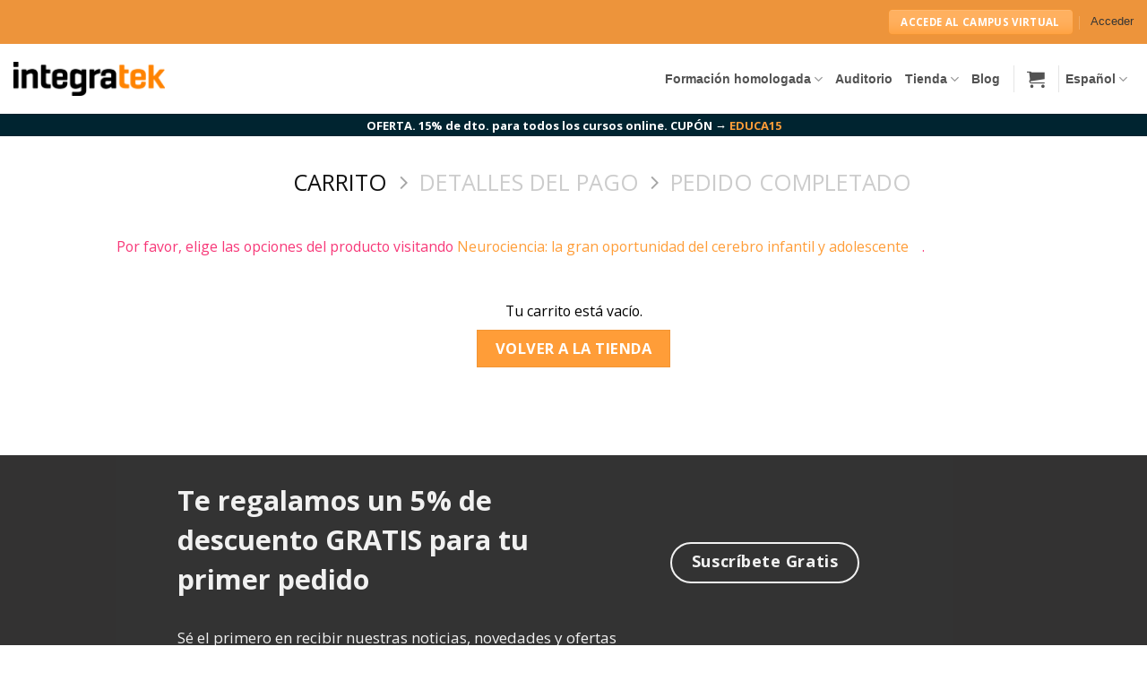

--- FILE ---
content_type: text/css; charset=utf-8
request_url: https://integratek.es/wp-content/themes/flatsome-child/style.css?ver=4.62
body_size: 8985
content:
/*
Theme Name: Flatsome Child
Description: This is a child theme for Flatsome Theme
Author: UX Themes
Template: flatsome
Version: 4.62
*/


.grecaptcha-badge { opacity: 0; }

/*------------------------------------------------------------
Root
------------------------------------------------------------*/
:root {
    --menu-height: 103px;
    --color-prim: #ff9d38;
}

/*------------------------------------------------------------
General
------------------------------------------------------------*/
html {
    scroll-behavior: smooth;
}
body.overflow-clip {
    overflow-x: clip;
}
body.body-fixed {
    max-height: 100vh;
    overflow-y: hidden;
}
#main.filters-mobile-opened {
    z-index: 99;
}
.font-nunito h1,
.font-nunito h2,
.font-nunito h3,
.font-nunito h4,
.font-nunito h5,
.font-nunito h6,
.font-nunito p {
	font-family: "Nunito", "Open Sans", sans-serif;
}
.color-white,
.color-white h1,
.color-white h2,
.color-white h3,
.color-white h4,
.color-white h5,
.color-white h6,
.color-white p {
    color: white;
}
/*.nomes-catalunya {
    display: none;
}
.nav > li.nomes-catalunya {
    display: none;
}
#info-user-country_init[data-user-regionname="Catalonia"] ~ #wrapper .nav > li.nomes-catalunya,
.user-region-cat .nav > li.nomes-catalunya {
    display: inline-block;
}
#info-user-country_init[data-user-regionname="Catalonia"] ~ #wrapper .nomes-catalunya {
    display: inherit;
}
#info-user-country_init[data-user-regionname="Catalonia"] ~ #wrapper .no-catalunya {
    display: none;
}
.ux-builder-iframe .nomes-catalunya {
    display: inherit;
}
.ux-builder-iframe #info-user-country_init[data-user-regionname="Catalonia"] ~ #wrapper .no-catalunya {
    display: inherit;
}*/
@media (max-width: 550px) {
    .btn-full-width-mobile {
        width: 100%;
    }
} 

/*------------------------------------------------------------
Header
------------------------------------------------------------*/
.nav .menu-label {
    display: block;
    position: absolute;
    top: auto;
    left: 0%;
    bottom: calc(100% - 5px);
    font-size: 10px;
    background: var(--color-prim);
    padding: 2px 6px;
    transform: translate(0%, 0%);
    text-transform: uppercase;
}
.mobile-sidebar .nav .menu-label {
    top: 50%;
    bottom: auto;
    left: auto;
    right: 0;
    transform: translate(-40%, -50%);
}
.nav .menu-item.wpml-ls-item { 
    /* display: none; */
}
.admin-logged .nav .menu-item.wpml-ls-item {
    /* display: block; */
}
.header-inner .header-desktop {
    display: flex;
    gap: 10px;
    flex-wrap: wrap;
}
.header-main .wpml-ls-legacy-dropdown {
    width: 80px;
}
.header-main .wpml-ls-legacy-dropdown a {
    border: 0;
}
.header-main .nav .menu-item.wpml-ls-item {
    order: 1;
}
.header-main .nav .menu-item.wpml-ls-item ul.sub-menu.nav-dropdown {
    width: 90px;
    min-width: 0;
    padding: 5px 0;
}

/*------------------------------------------------------------
Home V2
------------------------------------------------------------*/
.home h1 {
    font-family: 'Nunito', 'Open Sans', sans-serif;
}
.home-intro .banner-layers.container{
    max-width: 1500px;
}
.home main div[id^="text-"] p {
    font-size: inherit;
}
.home main div[id^="text-"] h3 {
    font-size: inherit;
}

/*------------------------------------------------------------
Header Simple
------------------------------------------------------------*/
.header-main-simple .header-inner .logo {
    margin-left: 0;
    margin-right: 0;
}
.header-main-simple .header-inner .logo a {
    pointer-events: none !important;
}
.header-main-simple .account-item a.nav-top-not-logged-in {
    padding: 10px 20px !important;
    background: var(--color-prim);
    margin: 0;
    font-size: 17px;
    color: white !important;
    font-weight: 700 !important;
}
/*.header-main-simple .account-item a.account-link {
    pointer-events: none !important;
}*/
.header-main-simple .account-item .nav-dropdown-simple {
    display: none !important;
}


/*------------------------------------------------------------
Single product page title
------------------------------------------------------------*/
.single .page-title.shop-page-title.product-page-title {
    display: none;
}

/*------------------------------------------------------------
General Slider arrows controls
------------------------------------------------------------*/
.bx-controls .bx-controls-direction {
    display: flex;
    align-items: center;
    justify-content: space-between;
}
.bx-controls .bx-controls-direction > * {
    width: 35px;
    height: 35px;
    border: 1px solid black;
    border-radius: 100px;
    position: relative;
    pointer-events: auto;
    transform: rotate(-135deg);
    transition: all .4s ease;
    cursor: pointer;
}
.bx-controls .bx-controls-direction .btn-next {
    transform: rotate(45deg );
}
.bx-controls .bx-controls-direction > .btn-prev.invisible,
.bx-controls .bx-controls-direction > .btn-next.invisible {
    opacity: 0;
    pointer-events: none;
}
.bx-controls .bx-controls-direction .carrusel-arrow {
    border-top: 1px solid black;
    border-right: 1px solid black;
    width: 10px;
    height: 10px;
    transform: translate(-75%, -25%);
    position: absolute;
    top: 50%;
    left: 50%;
    transition: all .4s ease;
}
.bx-controls .bx-controls-direction > *:hover {
    background: #ff9d38;
    border-color: #ff9d38;
}
.bx-controls .bx-controls-direction > *:hover .carrusel-arrow {
    border-color: white;
}

/*------------------------------------------------------------
General Slider only mobile
------------------------------------------------------------*/
@media (min-width: 768px) {
    .custom-slider-mobile .custom-slider-mobile-controls {
        display: none;
    }
}
@media (max-width: 767px) {
    .custom-slider-mobile {
        margin-left: auto !important;
        margin-right: auto !important;
        max-width: calc(100% - 30px) !important;
    }
    .custom-slider-mobile .custom-slider-mobile-wrap {
        display: flex;
        flex-shrink: 0;
        transition: all 0.5s;
        width: 100% !important;
        overflow-x: scroll;
        scroll-snap-type: x mandatory;
        scroll-behavior: smooth;
        scrollbar-width: none;
        -ms-overflow-style: none;
        transform: translate(0);
        margin-left: 0 !important;
        margin-right: 0 !important;
        padding: 10px;
        flex-wrap: nowrap;
        justify-content: flex-start !important;
    }
    .custom-slider-mobile .custom-slider-mobile-wrap::-webkit-scrollbar {
        display: none !important;
    }
    .custom-slider-mobile .custom-slider-mobile-wrap > .col {
        width: 50%;
        text-align: left;
        margin-right: 0;
        margin-left: 0;
        flex-shrink: 0;
        transition: transform 0.5s ease;
        position: relative;
        padding-top: 10px;
        padding-bottom: 10px;
        transition: all .3s ease;
        max-width: none;
        display: block;
        flex-basis: unset;
    }
    .custom-slider-mobile .custom-slider-mobile-wrap > .col:nth-of-type(2n+1) {
        scroll-snap-align: start;
    }
    .custom-slider-mobile .custom-slider-mobile-controls {
        padding: 0;
        box-sizing: border-box;
        width: calc(100% + 75px);
        max-width: none;
        position: absolute;
        top: 50%;
        left: 50%;
        pointer-events: none;
        transform: translate(-50%, -50%);
    }
}
@media (max-width: 550px) {
    .custom-slider-mobile .custom-slider-mobile-wrap > .col {
        width: 100%;
    }
    .custom-slider-mobile .custom-slider-mobile-wrap > .col {
        scroll-snap-align: center;
    }
}

/*------------------------------------------------------------
General Carrusel style 1
------------------------------------------------------------*/
.row.custom-carrusel-style-1 {
    max-width: calc(100% - 30px) !important;
    position: relative;
    margin-left: auto !important;
    margin-right: auto !important;
    padding-bottom: 30px;
}
.custom-carrusel-style-1 .slider-slides {
    padding-bottom: 0;
}
.custom-carrusel-style-1 .slider-slides > .col-inner {
    display: flex;
    flex-shrink: 0;
    transition: all 0.5s;
    width: 100%;
    overflow-x: scroll;
    scroll-snap-type: x mandatory;
    scroll-behavior: smooth;
    scrollbar-width: none;
    -ms-overflow-style: none;
    transform: translate(0);
    margin-left: 0;
    padding: 10px;
}
.custom-carrusel-style-1 .slider-slides > .col-inner::-webkit-scrollbar {
    display: none !important;
  }
.custom-carrusel-style-1 .slider-slides .box {
    width: 100%;
    text-align: left;
    margin-right: 10px;
    margin-left: 10px;
    flex-shrink: 0;
    transition: transform 0.5s ease;
    position: relative;
    padding: 5px;
    transition: all .3s ease;
}
.custom-carrusel-style-1 .slider-slides .box .box-image {
    box-shadow: 0 3px 6px -4px rgb(0 0 0 / 16%), 0 3px 6px rgb(0 0 0 / 23%);
}
.custom-carrusel-style-1 .slider-slides .box .box-text {
    padding: 0;
}
.custom-carrusel-style-1 .custom-carrusel-style-1-controls {
    padding: 0;
    box-sizing: border-box;
    width: calc(100% + 50px);
    max-width: none;
    position: absolute;
    top: 50%;
    left: 50%;
    pointer-events: none;
    transform: translate(-50%, -50%);
}
@media (max-width: 549px) {
    .custom-carrusel-style-1 .slider-slides .box {
        scroll-snap-align: center;
    }
}
@media (min-width: 550px) and (max-width: 767px) {
    .custom-carrusel-style-1 .slider-slides .box {
        width: 50%;
        margin-right: 5px;
        margin-left: 5px;
    }
    .custom-carrusel-style-1 .slider-slides .box:nth-of-type(2n+1) {
        scroll-snap-align: start;
    }
}
@media (min-width: 768px) and (max-width: 1023px) {
    .custom-carrusel-style-1 .slider-slides .box {
        width: 33.33%;
        margin-right: 5px;
        margin-left: 5px;
    }
    .custom-carrusel-style-1 .slider-slides .box:nth-of-type(3n+1) {
        scroll-snap-align: start;
    }
}
@media (min-width: 1024px) {
    .custom-carrusel-style-1 .slider-slides .box {
        width: calc(25% - 10px);
        margin-right: 10px;
        margin-left: 10px;
    }
    .custom-carrusel-style-1 .slider-slides .box:nth-of-type(4n+1) {
        scroll-snap-align: start;
    }
}


/*------------------------------------------------------------
Woocommerce Cart
------------------------------------------------------------*/
.woocommerce-cart .coupon button {
    background: #f9f9f9;
    text-transform: uppercase;
}
.woocommerce-cart .cross-sells {
    display: none;
}
.woocommerce-checkout .woocommerce-additional-fields {
    /*display: none;*/
}
.woocommerce-checkout #ship-to-different-address {
    display: none;
}
.woocommerce-terms-and-conditions-wrapper .woocommerce-form__label-for-checkbox {
    font-weight: 300;
}
.checkout-sidebar .woocommerce-privacy-policy-text {
    display: none;
}
.woocommerce-cart .cross-sells .products {
    width: calc(100% + 20px);
}
.woocommerce-checkout .woocommerce-checkout .woocommerce-input-wrapper .select2 {
    width: 100% !important;
}
@media (min-width: 450px) {
	.woocommerce-cart .cross-sells .products .product {
		width: 50%;
		max-width: none;
		flex-basis: 50%;
	}
}

/*------------------------------------------------------------
Blog
------------------------------------------------------------*/
.post.type-post .entry-meta .byline {
    display: none;
}
.single.single-post .page-title .entry-meta .byline {
    display: none;
}

/*------------------------------------------------------------
Filtros - Archive cursos online
------------------------------------------------------------*/
.section-grid-cursos .section-content {
    display: flex;
    flex-wrap: wrap;
    align-items: flex-start;
    max-width: 1400px;
    margin-left: auto;
    margin-right: auto;
    padding-top: 0px;
    z-index: 2;
}
.section-grid-cursos .section-grid-cursos-wrap {
    width: 100%;
}
.section-grid-cursos .cantidad-cursos-filtrados {
    position: absolute;
    top: -10px;
    right: 0;
    width: 100%;
    width: 100%;
    padding-left: 15px;
    padding-right: 15px;
    transition: all .3s ease;
}
.section-grid-cursos .section-grid-cursos-no-results {
    display: none;
    width: 100%;
    padding-left: 15px;
    padding-right: 15px;
    position: absolute;
    top: 30px;
    right: 0;
    transition: all .3s ease;
    opacity: 1;
    visibility: visible;
    overflow: visible;
    display: block;
}
.section-grid-cursos .section-grid-cursos-no-results .text {
    background-color: #faeed8;
    padding: 20px;
}
.section-grid-cursos .section-grid-cursos-no-results .text p:last-child {
    margin-bottom: 0;
}
.section-grid-cursos .cantidad-cursos-filtrados {
    transition: all .3s ease;
    opacity: 1;
    visibility: visible;
    overflow: visible;
    display: block;
}
.section-grid-cursos .cantidad-cursos-filtrados.invisible {
    opacity: 0;
    visibility: hidden;
}
.section-grid-cursos .cantidad-cursos-filtrados.invisible.display-none {
    display: none;
}
.section-grid-cursos .section-grid-cursos-no-results.visible {
    opacity: 1;
    visibility: visible;
    overflow: visible;
    display: block;
}
.section-grid-cursos .section-grid-cursos-no-results.invisible {
    opacity: 0;
    visibility: hidden;
}
.section-grid-cursos .section-grid-cursos-no-results.invisible.display-none {
    display: none;
}
.section-grid-cursos .section-grid-cursos-wrap > .col {
    opacity: 1;
    visibility: visible;
    overflow: visible;
    display: block;
    /*transform: scale(1);*/
    transition: all .3s ease;
}
.section-grid-cursos .section-grid-cursos-wrap > .col.invisible {
    opacity: 0;
    visibility: hidden;
    /*transform: scale(0);*/
}
.section-grid-cursos .section-grid-cursos-wrap > .col.invisible.display-none {
    display: none;
}
.section-grid-cursos .section-grid-cursos-wrap > .col > .col-inner {
    height: 100%;
}
.section-grid-cursos .section-grid-cursos-wrap > .col .tag-curso {
    max-width: 100%;
    width: max-content !important;
}
.tag-curso > .col {
    flex-basis: 100%;
    max-width: 100%;
}
.tag-curso > .col > .col-inner {
    padding-right: 10px !important;
    padding-left: 10px !important;
}
.section-grid-cursos .section-grid-filtros-superior ul {
    display: flex;
    flex-wrap: wrap;
    margin: 0;
    gap: 10px;
}
.section-grid-cursos .section-grid-filtros-superior ul li {
    list-style: none;
    padding: 8px 20px;
    color: #888;
    font-weight: 700;
    white-space: nowrap;
    border: 1px solid #888;
    cursor: pointer;
    border-radius: 25px;
    margin: 0;
    transition: all .4s ease;
}
.section-grid-cursos .section-grid-filtros-superior ul li.filtro-black-friday {
    background: #000;
    color: white;
    border-color: #000;
}
.section-grid-cursos .section-grid-filtros-superior ul li:hover {
    background: white;
    color: var(--color-prim);
    border-color: var(--color-prim);
}
.section-grid-cursos .section-grid-filtros-superior ul li.active {
    background: white;
    color: var(--color-prim);
    border-color: var(--color-prim);
}
.section-grid-cursos .section-grid-filtros-superior ul li.filtro-black-friday:hover,
.section-grid-cursos .section-grid-filtros-superior ul li.filtro-black-friday.active {  
    background: white;
    border-color: #000;
    color: #000;
}
.section-grid-cursos.section-grid-cursos-display-grid .section-content {
    display: grid;
    grid-template-columns: 1fr;
}
.section-grid-cursos.section-grid-cursos-display-grid .section-content .section-grid-cursos-filtros {
    width: 100%;
    grid-row: 1 / span 6;
}
.section-grid-cursos.section-grid-cursos-display-grid .section-content .cantidad-cursos-filtrados,
.section-grid-cursos.section-grid-cursos-display-grid .section-content .section-grid-filtros-superior,
.section-grid-cursos.section-grid-cursos-display-grid .section-content .section-grid-cursos-no-results,
.section-grid-cursos.section-grid-cursos-display-grid .section-content .section-grid-cursos-wrap {
    position: relative;
    max-width: 100%;
}
.section-grid-cursos.section-grid-cursos-display-grid .section-content .section-grid-filtros-superior {
    position: sticky;
    top: 200px;
    z-index: 1;
    background: rgb(240, 240, 240);
    padding: 20px;
}
.section-grid-cursos.section-grid-cursos-display-grid .section-content .section-grid-filtros-superior .col {
    padding: 0;
}
@media (max-width: 767px) {
    .section-grid-cursos {
         padding-top: 0 !important;
    }
    .section-grid-cursos .cantidad-cursos-filtrados {
        position: relative;
        order: 2;
        top: 10px;
    }
    .section-grid-cursos .section-grid-cursos-filtros {
        order: 1;
    }
    .section-grid-cursos .section-grid-cursos-wrap {
        order: 2;
    }
    .section-grid-cursos .section-grid-cursos-no-results {
        order: 3;
        position: relative;
    }
}
@media (min-width: 768px) {
    .section-grid-cursos .section-content {
        padding-top: 30px;
    }
    .section-grid-cursos .section-grid-cursos-wrap {
        max-width: calc(100% - 250px);
    }
    .section-grid-cursos .cantidad-cursos-filtrados {
        max-width: calc(100% - 250px);
    }
    .section-grid-cursos .section-grid-cursos-no-results {
        max-width: calc(100% - 250px);
    }
    .section-grid-cursos .section-grid-filtros-superior {
        max-width: calc(100% - 250px);
    }
    .section-grid-cursos.section-grid-cursos-display-grid .section-content {
        grid-template-columns: 250px minmax(0, 1fr);
    }
    .section-grid-cursos.section-grid-cursos-display-grid .section-content .cantidad-cursos-filtrados,
    .section-grid-cursos.section-grid-cursos-display-grid .section-content .section-grid-filtros-superior,
    .section-grid-cursos.section-grid-cursos-display-grid .section-content .section-grid-cursos-no-results,
    .section-grid-cursos.section-grid-cursos-display-grid .section-content .section-grid-cursos-wrap {
        grid-column-start: 2;
    }
    .section-grid-cursos.section-grid-cursos-display-grid .section-content .section-grid-filtros-superior {
        top: 130px
    }
}
@media (min-width: 850px) {
    .section-grid-cursos .section-grid-cursos-wrap > .col {
        flex-basis: 50%;
        max-width: 50%;
    }
}
@media (min-width: 1000px) {
    .section-grid-cursos .section-grid-cursos-wrap > .col {
        flex-basis: 33.33%;
        max-width: 33.33%;
    }
}
@media (min-width: 1200px) {
    /*.section-grid-cursos .section-grid-cursos-wrap > .col {
        flex-basis: 25%;
        max-width: 25%;
    }*/
}


/*------------------------------
Woocommerce Archive / Arreglos columnas
------------------------------*/
.section-grid-cursos .section-grid-cursos-wrap > .col > .col-inner {
    display: flex;
    flex-direction: column;
}
.section-grid-cursos .section-grid-cursos-wrap > .col > .col-inner .box {
    display: flex;
    flex-direction: column;
    height: 100%;
}
.section-grid-cursos .section-grid-cursos-wrap > .col > .col-inner .box .box-image {
    width: 100%;
    flex: 0 0 auto;
}
.section-grid-cursos .section-grid-cursos-wrap > .col > .col-inner .box .box-text {
    padding: 20px;
}
.section-grid-cursos .section-grid-cursos-wrap > .col > .col-inner .box .box-text,
.section-grid-cursos .section-grid-cursos-wrap > .col > .col-inner .box .box-text .box-text-inner {
    display: flex;
    flex-direction: column;
    height: 100%;
}

/*------------------------------
Woocommerce Archive / Grid cursos shortcodes 
------------------------------*/
.section-grid-cursos .section-grid-cursos-shortcodes-wrap .grid-cursos-shortcodes {
    width: 100%;
    flex-basis: 100%;
    max-width: 100%;
}
.section-grid-cursos .section-grid-cursos-shortcodes-wrap .grid-cursos-shortcodes > .col-inner {
    display: flex;
    flex-wrap: wrap;
    gap: 20px;
}
.product-in-grid {
    display: flex;
    flex-direction: column;
    background-color: white;
    opacity: 1;
    visibility: visible;
    overflow: visible;
    transition: all .3s ease;
}
.product-in-grid.invisible {
    opacity: 0;
    visibility: hidden;
    /*transform: scale(0);*/
}
.product-in-grid.invisible.display-none {
    display: none;
}
.product-in-grid.case-horizontal .grid-product-image {
    width: 100%;
    flex-shrink: 0;
}
.product-in-grid .product-thumb {
    display: block;
    overflow: hidden;
    padding-top: 63%;
    position: relative;
    width: 100%;
}
.product-in-grid .product-thumb img {
    height: 100%;
    left: 0;
    -o-object-fit: cover;
    object-fit: cover;
    -o-object-position: 50% 50%;
    object-position: 50% 50%;
    position: absolute;
    right: 0;
    top: 0;
    width: 100%;
}
.product-in-grid .grid-product-content-wrap {
    padding: 20px;
    display: flex;
    flex-direction: column;
    flex-grow: 1;
}
.product-content-bottom {
    margin-top: auto;
}
.product-in-grid .grid-product-tags-wrap {
    display: flex;
    gap: 10px;
    flex-wrap: wrap;
    margin-bottom: 10px;
}
.product-in-grid .grid-product-tags-wrap .tag {
    background: rgba(66, 66, 66, 0.209);
    padding: 2px 4px;
    text-transform: uppercase;
    font-size: 13px;
}
.product-in-grid .grid-product-tags-wrap .tag.tag-top-ventas {
    background: rgba(238, 183, 32, 0.384);
}
.product-in-grid .grid-product-tags-wrap .tag.tag-novedad {
    background: rgba(238, 106, 32, 0.384);
}
.product-in-grid .product-title {
    font-size: 18px;
    line-height: 1.3;
    font-weight: 400;
}
.product-in-grid .product-curso-de {
    margin-bottom: 10px;
    font-size: 14px;
    color: #7f7f7f;
}
.product-in-grid .product-excerpt,
.product-in-grid .product-excerpt p {
    font-size: 14px;
    color: #7f7f7f;
}
.product-in-grid .product-duration-wrap {
    display: flex;
    margin-bottom: 10px;
    padding-top: 10px;
    width: 100%;
}
.product-in-grid .product-duration {
    background: #ebebeb;
    padding: 2px 4px;
    font-size: 13px;
    font-weight: 700;
}
.product-in-grid .archive-meta .fecha {
    background: #ebebeb;
    padding: 2px 4px;
    text-transform: uppercase;
    font-size: 18px;
    font-weight: 700;
}
@media (min-width: 768px) {
    .section-grid-cursos .section-grid-cursos-shortcodes-wrap .grid-cursos-shortcodes > .col-inner {
        display: flex;
        flex-wrap: wrap;
        flex-direction: row;
        gap: 20px;
    }
    .section-grid-cursos .section-grid-cursos-shortcodes-wrap .grid-cursos-shortcodes.grid-cursos-shortcodes-horizontal > .col-inner {
        flex-direction: column;
    }
    .section-grid-cursos .section-grid-cursos-shortcodes-wrap .grid-cursos-shortcodes .product-in-grid {
        width: calc(50% - 10px);
    }
    .section-grid-cursos .section-grid-cursos-shortcodes-wrap .grid-cursos-shortcodes.grid-cursos-shortcodes-horizontal .product-in-grid {
        width: 100%;
    }
}
@media (min-width: 992px) {
    .product-in-grid.case-horizontal {
        flex-direction: row;
    }
    .product-in-grid.case-horizontal .grid-product-image {
        width: 350px;
    }
    .product-in-grid.case-horizontal .product-thumb {
        padding-top: 0;
        height: 100%;
    }
}
@media (min-width: 1000px) {
    .section-grid-cursos .section-grid-cursos-shortcodes-wrap .grid-cursos-shortcodes .product-in-grid {
        width: calc(33.33% - 14px);
    }
}


/*------------------------------------------------------------
Filtros - Archive cursos online - Català
------------------------------------------------------------*/
.section-grid-cursos.section-grid-cursos-cat .section-grid-cursos-wrap > .col .archive-col-content,
.section-grid-cursos.section-grid-cursos-cat .section-grid-cursos-wrap > .col .archive-col-price {
    padding-bottom: 0;
}
.section-grid-cursos.section-grid-cursos-cat .section-grid-cursos-wrap > .col h3,
.section-grid-cursos.section-grid-cursos-cat .section-grid-cursos-wrap > .col h3 a {
    color: black;
    font-weight: 700;
    font-size: 20px;
}
.section-grid-cursos.section-grid-cursos-cat .section-grid-cursos-wrap {
    justify-content: center;
    align-content: flex-start;
}
.section-grid-cursos.section-grid-cursos-cat .section-grid-cursos-wrap > .col {
    flex-basis: 100%;
    max-width: 500px;
}
.section-grid-cursos.section-grid-cursos-cat .section-grid-cursos-wrap > .col .archive-col-content > .col-inner {
    display: flex;
    flex-direction: column;
    height: 100%;
}
.section-grid-cursos-cat .archive-meta {
    margin-top: auto;
}
.section-grid-cursos-cat .archive-meta .archive-meta-wrap {
    padding-bottom: 0;
}
.section-grid-cursos-cat .archive-meta .archive-meta-wrap .woocommerce-product-rating {
    margin: 0;
}
.section-grid-cursos-cat .archive-meta .archive-meta-wrap > .col-inner {
    display: flex;
    gap: 20px;
    align-items: center;
    flex-wrap: wrap;
}
.section-grid-cursos-cat .archive-meta .archive-meta-wrap > .col-inner .duracion p {
    background-color: rgb(235, 235, 235);
    font-size: 13px;
    font-weight: 700;
    padding: 5px 5px 3px; 
    line-height: 1;
}
.section-grid-cursos-cat .archive-meta .archive-meta-wrap > .col-inner .tag-novedad p {
    background-color: rgba(238, 68, 32, 0.384);
    font-size: 13px;
    padding: 5px 10px 4px; 
    line-height: 1;
    border-radius: 50px;
}
@media (min-width: 768px) {
    .section-grid-cursos.section-grid-cursos-cat .section-grid-cursos-wrap > .col {
        flex-basis: 100%;
        max-width: 500px;
    }
}
@media (min-width: 992px) {
    .section-grid-cursos.section-grid-cursos-cat .section-grid-cursos-wrap > .col {
        flex-basis: 100%;
        max-width: 100%;
    }
    .section-grid-cursos.section-grid-cursos-cat .section-grid-cursos-wrap > .col > .col-inner .box {
        flex-direction: row;
    }
    .section-grid-cursos.section-grid-cursos-cat .section-grid-cursos-wrap > .col > .col-inner .box .box-image {
        width: 350px;
    }
    .ux-builder-iframe .section-grid-cursos.section-grid-cursos-cat .section-grid-cursos-wrap > .col > .col-inner .box .box-image {
        width: 250px !important;
    }
    .section-grid-cursos.section-grid-cursos-cat .section-grid-cursos-wrap > .col > .col-inner .box .box-image * {
        height: 100%;
    }
    .section-grid-cursos.section-grid-cursos-cat .section-grid-cursos-wrap > .col > .col-inner .box .box-text .box-text-inner .archive-row-wrap {
        flex-direction: row;
        flex-wrap: wrap;
        align-content: stretch;
        height: 100%;
    }
    .section-grid-cursos.section-grid-cursos-cat .section-grid-cursos-wrap > .col .archive-row-wrap .archive-col-content {
        max-width: calc(100% - 200px);
    }
    .section-grid-cursos.section-grid-cursos-cat .section-grid-cursos-wrap > .col .archive-row-wrap .archive-col-price {
        max-width: 200px;
    }
    .section-grid-cursos.section-grid-cursos-cat .section-grid-cursos-wrap > .col .archive-row-wrap .archive-col-price .col-inner,
    .section-grid-cursos.section-grid-cursos-cat .section-grid-cursos-wrap > .col .archive-row-wrap .archive-col-price .col-inner .custom-archive-product-price,
    .section-grid-cursos.section-grid-cursos-cat .section-grid-cursos-wrap > .col .archive-row-wrap .archive-col-price .col-inner .custom-archive-product-price-wrap {
        height: 100%;
    }
    .section-grid-cursos.section-grid-cursos-cat .section-grid-cursos-wrap > .col .archive-row-wrap .archive-col-price .col-inner .custom-archive-product-price-wrap {
        display: flex;
        flex-direction: column;
    }
    .section-grid-cursos.section-grid-cursos-cat .section-grid-cursos-wrap > .col .archive-row-wrap .archive-col-price .col-inner .custom-archive-product-price-wrap a {
        margin-top: auto;
    } 
    .section-grid-cursos.section-grid-cursos-cat .custom-archive-product-price .price-list-wrap {
        text-align: right;
        justify-content: flex-end;
    }
    .section-grid-cursos.section-grid-cursos-cat .custom-archive-product-price .price-list-wrap .discount-percentage,
    .section-grid-cursos.section-grid-cursos-cat .custom-archive-product-price .price-list-wrap .regular-price {
        font-size: 15px;
    }
}

/*-------------------------
Filtros 
-------------------------*/
.section-grid-cursos .section-grid-cursos-filtros {
    width: 100%;
    position: -webkit-sticky;
    position: sticky;
    top: 103px;
    left: 0;
}
.section-grid-cursos .section-grid-cursos-filtros .filtros-cursos-mobile-opener {
    height: 70px;
    display: flex;
    align-items: center;
    padding: 20px 15px;
    background: #f5f5f5f5;
    border-bottom: 1px solid #b1b1b1;
    cursor: pointer;
    z-index: 1;
}
.section-grid-cursos .section-grid-cursos-filtros .filtros-cursos-mobile-opener .col-inner {
    display: flex;
    justify-content: center;
    align-items: center;
    column-gap: 10px;
}
.section-grid-cursos .section-grid-cursos-filtros .filtros-cursos-mobile-opener .icon-filtros-wrap {
    position: relative;
}
.filtros-cursos-mobile-opener .icon-filtros-wrap .icon-filtros {
    display: flex;
    flex-direction: column;
    align-content: center;
    height: 15px;
    width: 22px;
    justify-content: space-between;
}
.filtros-cursos-mobile-opener .icon-filtros-wrap .icon-filtros > span {
    width: 100%;
    height: 1px;
    background: black;
    position: relative;
    border-radius: 10px;
}
.filtros-cursos-mobile-opener .icon-filtros-wrap .icon-filtros > span::after {
    content: "";
    position: absolute;
    top: 50%;
    width: 6px;
    height: 6px;
    border: 1px solid black;
    border-radius: 100px;
    transform: translate(-50%, -50%);
    background: #f5f5f5;
}
.filtros-cursos-mobile-opener .icon-filtros-wrap .icon-filtros > .top::after {
    left: 6px;
}
.filtros-cursos-mobile-opener .icon-filtros-wrap .icon-filtros > .mid::after {
    left: 50%;
}
.filtros-cursos-mobile-opener .icon-filtros-wrap .icon-filtros > .bot::after {
    left: calc(100% - 6px);
}
.section-grid-cursos .section-grid-cursos-filtros .filtros-cursos-mobile-toggle {
    position: relative;
}
.section-grid-cursos .section-grid-cursos-filtros .filtros-cursos-mobile-toggle:after {
    content: "";
}
.section-grid-cursos .section-grid-cursos-filtros .filtros-cursos-mobile-toggle p {
    margin-bottom: 0;
    text-align: center;
    font-weight: 700;
    text-transform: uppercase;
}
.section-grid-cursos .section-grid-cursos-filtros .filtros-cursos-list {
    margin-top: 40px;
}
.section-grid-cursos .section-grid-cursos-filtros .filtros-cursos-list h3 {
    text-transform: uppercase;
    font-weight: 600;
    font-size: 16px;
}
.section-grid-cursos .section-grid-cursos-filtros .filtros-cursos-wrap ul {
    list-style: none;
}
.section-grid-cursos .section-grid-cursos-filtros .filtros-cursos-wrap ul li {
    position: relative;
    cursor: pointer;
    color: #424242;
    margin-left: 25px;
}
.section-grid-cursos .section-grid-cursos-filtros .filtros-cursos-wrap ul li:before {
    content: "";
    width: 16px;
    height: 16px;
    border: 1px solid #424242;
    border-radius: 2px;
    position: absolute;
    top: 5px;
    left: -25px;
}
.section-grid-cursos .section-grid-cursos-filtros .filtros-cursos-wrap ul li:after {
    content: "";
    position: absolute;
    width: 5px;
    height: 9px;
    top: 12px;
    left: -17px;
    transform: translate(-50%, -50%) rotate(45deg) scale(0);
    border-bottom: 2px solid white;
    border-right: 2px solid white;
    transition: all .4s ease;
}
.section-grid-cursos .section-grid-cursos-filtros .filtros-cursos-wrap ul li.active:before {
    background: #FF9C19;
    border-color: #FF9C19;
}
.section-grid-cursos .section-grid-cursos-filtros .filtros-cursos-wrap ul li.active:after {
    transform: translate(-50%, -50%) rotate(45deg) scale(1);
}
.section-grid-cursos .section-grid-cursos-filtros .filtros-cursos-wrap .filtros-cursos-all ul li {
    margin-left: 0;
    font-weight: bold;
}
.section-grid-cursos .section-grid-cursos-filtros .filtros-cursos-wrap .filtros-cursos-all ul li {
    max-width: max-content;
}
.section-grid-cursos .section-grid-cursos-filtros .filtros-cursos-wrap .filtros-cursos-all ul li:before,
.section-grid-cursos .section-grid-cursos-filtros .filtros-cursos-wrap .filtros-cursos-all ul li:after {
    content: none;
}
.section-grid-cursos .section-grid-cursos-filtros .filtros-cursos-wrap .filtros-cursos-all ul li:before {
    content: "";
    position: absolute;
    top: 100%;
    bottom: 0;
    left: 0;
    width: 0%;
    height: 1px;
    border: none;
    background: black;
    transition: all .4s ease;;
}
.section-grid-cursos .section-grid-cursos-filtros .filtros-cursos-wrap .filtros-cursos-all ul li.active:before {
    width: 100%;
}
@media (max-width: 767px) {
    .section-grid-cursos {
        padding-top: 103px !important;
    }
    .section-grid-cursos .section-grid-cursos-filtros {
        z-index: 2;
        position: relative;
        top: 0;
        margin-top: -103px;
    }
    .section-grid-cursos .section-grid-cursos-filtros.filters-fixed {
        position: fixed;
        margin-top: 0;
    }
    .section-grid-cursos .section-grid-cursos-filtros .filtros-cursos-wrap {
        position: fixed;
        width: 100vw;
        height: 100%;
        top: 0px;
        left: 0;
        z-index: 1;
        padding-top: 0px;
        padding-bottom: 0px;
        overflow: hidden;
        transition: all .3s ease;
        visibility: hidden;
        opacity: 0;
        transition: all .3s ease;
        background: #f7f7f7;
        /*transition: opacity .4s linear .4s, z-index .4s linear 10s, visibility .4s linear 0s, visibility .4s linear 1s;*/
    }
    .section-grid-cursos .section-grid-cursos-filtros .filtros-cursos-wrap.open {
        opacity: 1;
        visibility: visible;
        /*transition: opacity .4s linear .4s, z-index .4s linear 0s;*/
    }
    .section-grid-cursos .section-grid-cursos-filtros .filtros-cursos-wrap > .col-inner {
        position: absolute;
        padding: 0;
        padding-bottom: 0;
        top: 0;
        left: 0;
        background: #f7f7f7;
        height: 100%;
        overflow-y: scroll;
    }
    .section-grid-cursos .section-grid-cursos-filtros .filtros-cursos-wrap > .col-inner > .text {
        padding-left: 15px;
        padding-right: 15px;
    }
    .section-grid-cursos .section-grid-cursos-filtros .filtros-cursos-wrap .filtros-titulo-mobile {
        position: -webkit-sticky;
        position: sticky;
        top: 0;
        z-index: 1;
        display: flex;
        align-items: center;
        height: 70px;
        padding: 15px;
        width: 100%;
        background: #f3f3f3;
        margin-bottom: 20px;
        border-bottom: 1px solid #d2d2d2;
        cursor: pointer;
    }
    .section-grid-cursos .section-grid-cursos-filtros .filtros-cursos-wrap .filtros-titulo-mobile p {
        margin-bottom: 0;
        font-weight: 700;
        text-transform: uppercase;
    }
    .section-grid-cursos .section-grid-cursos-filtros .filtros-cursos-wrap .filtros-titulo-mobile .icon-close {
        position: absolute;
        top: 50%;
        left: calc(100% - 25px);
        width: 15px;
        height: 15px;
        transform: translate(-50%, -50%) rotate(45deg);
    }
    .section-grid-cursos .section-grid-cursos-filtros .filtros-cursos-wrap .filtros-titulo-mobile .icon-close:after,
    .section-grid-cursos .section-grid-cursos-filtros .filtros-cursos-wrap .filtros-titulo-mobile .icon-close:before {
        content: "";
        position: absolute;
        top: 50%;
        left: 50%;
        transform: translate(-50%, -50%);
        width: 100%;
        height: 1px;
        background: black;
        transition: all .5s ease;
    }
    .section-grid-cursos .section-grid-cursos-filtros .filtros-cursos-wrap .filtros-titulo-mobile .icon-close:after {
        width: 1px;
        height: 100%;
    }
}
@media (min-width: 768px) {
    .section-grid-cursos .section-grid-cursos-filtros .filtros-cursos-mobile-opener,
    .section-grid-cursos .section-grid-cursos-filtros .filtros-cursos-wrap .filtros-titulo-mobile {
        display: none;
    } 
    .section-grid-cursos .section-grid-cursos-filtros {
        width: 30%;
        max-width: 250px;
        top: 140px;
        height: 100%;
        overflow-y: scroll;
        overflow-x: hidden;
        max-height: calc(100vh - 150px);
        scrollbar-width: thin;
    }
    .section-grid-cursos .section-grid-cursos-filtros::-webkit-scrollbar {
        display: none;
    }
    .section-grid-cursos .section-grid-cursos-filtros:hover::-webkit-scrollbar {
        width: 3px;
        display: block;
    }
    
    /* Track */
    .section-grid-cursos .section-grid-cursos-filtros::-webkit-scrollbar-track {
        -webkit-box-shadow: inset 0 0 6px rgba(0,0,0,0); 
        -webkit-border-radius: 10px;
        border-radius: 10px;
    }
    
    /* Handle */
    .section-grid-cursos .section-grid-cursos-filtros::-webkit-scrollbar-thumb {
        -webkit-border-radius: 10px;
        border-radius: 10px;
        background: rgba(0,0,0,0.1); 
        -webkit-box-shadow: inset 0 0 6px rgba(0,0,0,0); 
    }
    .section-grid-cursos .section-grid-cursos-filtros .filtros-cursos-list {
        margin-top: 20px;
        margin-bottom: 20px;
    }
    .section-grid-cursos .section-grid-cursos-filtros .filtros-cursos-wrap ul li {
        margin-bottom: 2px;
        font-size: 14px;
    }
    .section-grid-cursos .section-grid-cursos-filtros .filtros-cursos-wrap ul li:before {
        top: 4px;
    }
    .section-grid-cursos .section-grid-cursos-filtros .filtros-cursos-wrap ul li:after {
        top: 11px;
    }
}

/*------------------------------------------------------------
Filtros mobile
------------------------------------------------------------*/
.filtros-cursos-wrap .col-inner .mobile-filters-btns {
    position: -webkit-sticky;
    position: sticky;
    top: 0;
    background: #f2f2f2;
    border-top: 1px solid #d2d2d2;
    padding: 15px 10px;
    left: 0;
    right: 0;
    bottom: 0;
    width: 100%;
}
.mobile-filters-btns .mobile-filters-btns-wrap {
    padding-bottom: 0;
}
.mobile-filters-btns .mobile-filters-btns-wrap .col-inner {
    display: flex;
    flex-wrap: wrap;
    justify-content: center;
    column-gap: 10px;
}
.mobile-filters-btns .mobile-filters-btns-wrap .col-inner .reset-filters p,
.mobile-filters-btns .mobile-filters-btns-wrap .col-inner .apply-filters p {
    margin-bottom: 0;
    padding: 7px 11px;
    background: #ff9d38;
    border: 1px solid #ff9d38;
    margin: 0;
    color: white;
    font-weight: 700;
    font-size: 15px;
    cursor: pointer;
}
.mobile-filters-btns .mobile-filters-btns-wrap .col-inner .reset-filters p {
    background: white;
    color: #ff9d38;
}
@media (min-width: 768px) {
    .mobile-filters-btns {
        display: none;
    }
}

/*------------------------------------------------------------
Valoraciones - Archive cursos online
------------------------------------------------------------*/
.woocommerce-product-rating {
    display: flex;
    align-items: center;
    margin-top: 10px;
    margin-bottom: 10px;
}
.woocommerce-product-rating.woocommerce-product-rating-archive {
    margin-top: auto;
}
.woocommerce-product-rating .rating-average {
    margin-right: 5px;
    line-height: 1;
}
.woocommerce-product-rating .star-rating.star-rating--inline {
    margin-top: 0;
    margin-bottom: 0;
    margin-right: 3px;
    height: 16px;
}
.woocommerce-product-rating .count {
    color: #FD7903;
    line-height: 1;
}

/*------------------------------------------------------------
Valoraciones - Single product
------------------------------------------------------------*/
.single.single-product .cr-all-reviews-shortcode {
    max-width: 1050px;
    padding-left: 15px;
    padding-right: 15px;
    margin-left: auto;
    margin-right: auto;
    margin-top: 50px;
    margin-bottom: 50px;
}
.single.single-product #reviews .cr-all-reviews-shortcode .cr-summaryBox-wrap {
    margin-bottom: 15px;
    justify-content: center;
}
.single.single-product .cr-all-reviews-shortcode .cr-overall-rating-wrap {
    width: 100%;
    flex-basis: 100%;
    background-color: #f9f9f9;
}
.single.single-product .cr-all-reviews-shortcode .cr-overall-rating-wrap ~ .cr-summary-separator {
    display: none;
}
.single.single-product .cr-all-reviews-shortcode .cr-overall-rating-wrap .cr-average-rating span {
    color: #002430;
}
.single.single-product .cr-all-reviews-shortcode .ivole-summaryBox {
    display: none;
}
.single.single-product .cr-all-reviews-shortcode .cr-ajax-search {
    display: none;
}
.single.single-product .cr-all-reviews-shortcode .commentlist {
    padding-bottom: 10px;
}
.single.single-product .cr-all-reviews-shortcode .review {
    border: 1px solid #e4e1e3;
    border-radius: 4px;
    padding: 15px;
    margin-bottom: 15px;
}
.single.single-product .cr-all-reviews-shortcode .review:last-child {
    margin-bottom: 0;
}
.single.single-product .cr-all-reviews-shortcode .review > .review-item > .flex-col img.avatar {
    left: 15px;
    top: 15px;
    width: 35px;
}
.single.single-product .cr-all-reviews-shortcode .review .comment-text {
    border: 0;
    padding: 0;
    margin-left: 50px;
    padding-left: 20px;
}
.single.single-product .cr-all-reviews-shortcode .review .comment-text .meta {
    width: 100%;
    flex-direction: column;
}
.single.single-product .cr-all-reviews-shortcode .review .crstar-rating {
    float: none;
    margin-bottom: 2px;
}
.single.single-product .cr-all-reviews-shortcode .review .crstar-rating + .meta {
    font-size: 15px;
    margin-bottom: 5px;
}
.single.single-product .cr-all-reviews-shortcode .review .crstar-rating + .meta .woocommerce-review__author {
    color: #002430;
}
.single.single-product .cr-all-reviews-shortcode .review .crstar-rating + .meta .woocommerce-review__verified.verified {
    display: none;
    font-size: 12px;
    position: relative;
    padding-left: 12px;
    margin-left: 5px;
    line-height: 1;
}
.single.single-product .cr-all-reviews-shortcode .review .crstar-rating + .meta .woocommerce-review__verified.verified:before {
    content: "";
    position: absolute;
    top: 8px;
    left: 0;
    width: 7px;
    height: 1px;
    background: grey;
}
.single.single-product .cr-all-reviews-shortcode .review .crstar-rating + .meta .woocommerce-review__dash {
    display: none;
}
.single.single-product .cr-all-reviews-shortcode .review .crstar-rating + .meta .woocommerce-review__published-date {
    display: block;
    font-size: 12px;
}
.single.single-product .cr-all-reviews-shortcode .review .comment-text .description {
    margin-top: 10px;
    margin-bottom: 10px;
}
.single.single-product .cr-all-reviews-shortcode .review .comment-text .description p {
    font-style: normal;
}
.single.single-product .cr-all-reviews-shortcode .review .comment-text .description p:last-child {
    margin-bottom: 0px;
}
/* Voting Counter */
.single.single-product .cr-all-reviews-shortcode .review .cr-voting-cont .cr-voting-downvote.cr-voting-a,
.single.single-product .cr-all-reviews-shortcode .review .cr-voting-cont .cr-voting-downvote-count {
    display: none;
}
.single.single-product .cr-all-reviews-shortcode .review .cr-voting-cont {
    border: 1px solid #e4e1e3;
    border-radius: 4px;
    justify-content: flex-start;
    max-width: max-content;
}
.single.single-product .cr-all-reviews-shortcode .review .cr-voting-cont .cr-voting-a {
    display: flex;
    align-items: center;
    padding: 5px;
}
.single.single-product .cr-all-reviews-shortcode .review .cr-voting-cont svg {
    margin-right: 0;
}
.single.single-product .cr-all-reviews-shortcode .review .cr-voting-cont .cr-voting-upvote:after {
    content: "Útil";
    color: #1BB394;
    line-height: 1;
    font-size: 12px;
    margin-left: 5px;
}
.single.single-product .cr-all-reviews-shortcode .review .cr-voting-cont .cr-voting-upvote-count,
.single.single-product .cr-all-reviews-shortcode .review .cr-voting-cont .cr-voting-downvote-count {
    font-size: 12px;
    vertical-align: middle;
    margin-left: auto;
    margin-right: 0;
    padding-right: 5px;
}
/*Button show more*/
.single.single-product .cr-all-reviews-shortcode button#cr-show-more-all-reviews {
    background: var(--primary-color);
    color: white;
    padding: 5px 20px;
    line-height: 1;
    height: 40px;
}
.single.single-product .cr-all-reviews-shortcode button#cr-show-more-all-reviews:hover {
    box-shadow: inset 0 0 0 100px rgb(0 0 0 / 20%);
}
.single.single-product .cr-all-reviews-shortcode .cr-search-no-reviews {
    display: none;
}
@media (min-width: 600px) {
    .single.single-product .cr-all-reviews-shortcode .review .crstar-rating + .meta {
        max-width: calc(100% - 120px);
    }
    .single.single-product .cr-all-reviews-shortcode .review .cr-voting-cont {
        position: absolute;
        top: 0px;
        right: 0px;
    }
}



/*------------------------------------------------------------
Woocommerce Cart
------------------------------------------------------------*/
.woocommerce-cart .coupon button {
    background: #f9f9f9;
    text-transform: uppercase;
}
.woocommerce-cart .cross-sells {
    display: none;
}
.woocommerce-checkout .woocommerce-additional-fields h3 {
    display: none;
}
.woocommerce-checkout #ship-to-different-address {
    display: none;
}
.woocommerce-terms-and-conditions-wrapper .woocommerce-form__label-for-checkbox {
    font-weight: 300;
}
.checkout-sidebar .woocommerce-privacy-policy-text {
    display: none;
}
.woocommerce-cart .cross-sells .products {
    width: calc(100% + 20px);
}
@media (min-width: 450px) {
	.woocommerce-cart .cross-sells .products .product {
		width: 50%;
		max-width: none;
		flex-basis: 50%;
	}
}

/*------------------------------------------------------------
Woocommerce Cart Redsys
------------------------------------------------------------*/
.woocommerce-order-pay form#redsys_payment_form .button.cancel {
    display: none;
}


/*------------------------------------------------------------
Archive cursos - Precios y botones EEUU & latam
------------------------------------------------------------*/
.main-grid-cursos-wrap .col .precio-latam,
.main-grid-cursos-wrap .col .btn-comprar-latam {
    display: none;
}
#info-user-country[data-user-countrycode="AI"] ~ #wrapper .main-grid-cursos-wrap .col .precio-latam,
#info-user-country[data-user-countrycode="AI"] ~ #wrapper .main-grid-cursos-wrap .col .btn-comprar-latam,
#info-user-country[data-user-countrycode="AG"] ~ #wrapper .main-grid-cursos-wrap .col .precio-latam,
#info-user-country[data-user-countrycode="AG"] ~ #wrapper .main-grid-cursos-wrap .col .btn-comprar-latam,
#info-user-country[data-user-countrycode="AR"] ~ #wrapper .main-grid-cursos-wrap .col .precio-latam,
#info-user-country[data-user-countrycode="AR"] ~ #wrapper .main-grid-cursos-wrap .col .btn-comprar-latam,
#info-user-country[data-user-countrycode="AW"] ~ #wrapper .main-grid-cursos-wrap .col .precio-latam,
#info-user-country[data-user-countrycode="AW"] ~ #wrapper .main-grid-cursos-wrap .col .btn-comprar-latam,
#info-user-country[data-user-countrycode="BS"] ~ #wrapper .main-grid-cursos-wrap .col .precio-latam,
#info-user-country[data-user-countrycode="BS"] ~ #wrapper .main-grid-cursos-wrap .col .btn-comprar-latam,
#info-user-country[data-user-countrycode="BB"] ~ #wrapper .main-grid-cursos-wrap .col .precio-latam,
#info-user-country[data-user-countrycode="BB"] ~ #wrapper .main-grid-cursos-wrap .col .btn-comprar-latam,
#info-user-country[data-user-countrycode="BZ"] ~ #wrapper .main-grid-cursos-wrap .col .precio-latam,
#info-user-country[data-user-countrycode="BZ"] ~ #wrapper .main-grid-cursos-wrap .col .btn-comprar-latam,
#info-user-country[data-user-countrycode="BM"] ~ #wrapper .main-grid-cursos-wrap .col .precio-latam,
#info-user-country[data-user-countrycode="BM"] ~ #wrapper .main-grid-cursos-wrap .col .btn-comprar-latam,
#info-user-country[data-user-countrycode="BO"] ~ #wrapper .main-grid-cursos-wrap .col .precio-latam,
#info-user-country[data-user-countrycode="BO"] ~ #wrapper .main-grid-cursos-wrap .col .btn-comprar-latam,
#info-user-country[data-user-countrycode="BR"] ~ #wrapper .main-grid-cursos-wrap .col .precio-latam,
#info-user-country[data-user-countrycode="BR"] ~ #wrapper .main-grid-cursos-wrap .col .btn-comprar-latam,
#info-user-country[data-user-countrycode="KY"] ~ #wrapper .main-grid-cursos-wrap .col .precio-latam,
#info-user-country[data-user-countrycode="KY"] ~ #wrapper .main-grid-cursos-wrap .col .btn-comprar-latam,
#info-user-country[data-user-countrycode="CL"] ~ #wrapper .main-grid-cursos-wrap .col .precio-latam,
#info-user-country[data-user-countrycode="CL"] ~ #wrapper .main-grid-cursos-wrap .col .btn-comprar-latam,
#info-user-country[data-user-countrycode="CO"] ~ #wrapper .main-grid-cursos-wrap .col .precio-latam,
#info-user-country[data-user-countrycode="CO"] ~ #wrapper .main-grid-cursos-wrap .col .btn-comprar-latam,
#info-user-country[data-user-countrycode="CR"] ~ #wrapper .main-grid-cursos-wrap .col .precio-latam,
#info-user-country[data-user-countrycode="CR"] ~ #wrapper .main-grid-cursos-wrap .col .btn-comprar-latam,
#info-user-country[data-user-countrycode="CU"] ~ #wrapper .main-grid-cursos-wrap .col .precio-latam,
#info-user-country[data-user-countrycode="CU"] ~ #wrapper .main-grid-cursos-wrap .col .btn-comprar-latam,
#info-user-country[data-user-countrycode="DM"] ~ #wrapper .main-grid-cursos-wrap .col .precio-latam,
#info-user-country[data-user-countrycode="DM"] ~ #wrapper .main-grid-cursos-wrap .col .btn-comprar-latam,
#info-user-country[data-user-countrycode="DO"] ~ #wrapper .main-grid-cursos-wrap .col .precio-latam,
#info-user-country[data-user-countrycode="DO"] ~ #wrapper .main-grid-cursos-wrap .col .btn-comprar-latam,
#info-user-country[data-user-countrycode="EC"] ~ #wrapper .main-grid-cursos-wrap .col .precio-latam,
#info-user-country[data-user-countrycode="EC"] ~ #wrapper .main-grid-cursos-wrap .col .btn-comprar-latam,
#info-user-country[data-user-countrycode="SV"] ~ #wrapper .main-grid-cursos-wrap .col .precio-latam,
#info-user-country[data-user-countrycode="SV"] ~ #wrapper .main-grid-cursos-wrap .col .btn-comprar-latam,
#info-user-country[data-user-countrycode="FK"] ~ #wrapper .main-grid-cursos-wrap .col .precio-latam,
#info-user-country[data-user-countrycode="FK"] ~ #wrapper .main-grid-cursos-wrap .col .btn-comprar-latam,
#info-user-country[data-user-countrycode="GF"] ~ #wrapper .main-grid-cursos-wrap .col .precio-latam,
#info-user-country[data-user-countrycode="GF"] ~ #wrapper .main-grid-cursos-wrap .col .btn-comprar-latam,
#info-user-country[data-user-countrycode="GD"] ~ #wrapper .main-grid-cursos-wrap .col .precio-latam,
#info-user-country[data-user-countrycode="GD"] ~ #wrapper .main-grid-cursos-wrap .col .btn-comprar-latam,
#info-user-country[data-user-countrycode="GT"] ~ #wrapper .main-grid-cursos-wrap .col .precio-latam,
#info-user-country[data-user-countrycode="GT"] ~ #wrapper .main-grid-cursos-wrap .col .btn-comprar-latam,
#info-user-country[data-user-countrycode="GY"] ~ #wrapper .main-grid-cursos-wrap .col .precio-latam,
#info-user-country[data-user-countrycode="GY"] ~ #wrapper .main-grid-cursos-wrap .col .btn-comprar-latam,
#info-user-country[data-user-countrycode="HT"] ~ #wrapper .main-grid-cursos-wrap .col .precio-latam,
#info-user-country[data-user-countrycode="HT"] ~ #wrapper .main-grid-cursos-wrap .col .btn-comprar-latam,
#info-user-country[data-user-countrycode="HN"] ~ #wrapper .main-grid-cursos-wrap .col .precio-latam,
#info-user-country[data-user-countrycode="HN"] ~ #wrapper .main-grid-cursos-wrap .col .btn-comprar-latam,
#info-user-country[data-user-countrycode="JM"] ~ #wrapper .main-grid-cursos-wrap .col .precio-latam,
#info-user-country[data-user-countrycode="JM"] ~ #wrapper .main-grid-cursos-wrap .col .btn-comprar-latam,
#info-user-country[data-user-countrycode="MX"] ~ #wrapper .main-grid-cursos-wrap .col .precio-latam,
#info-user-country[data-user-countrycode="MX"] ~ #wrapper .main-grid-cursos-wrap .col .btn-comprar-latam,
#info-user-country[data-user-countrycode="MS"] ~ #wrapper .main-grid-cursos-wrap .col .precio-latam,
#info-user-country[data-user-countrycode="MS"] ~ #wrapper .main-grid-cursos-wrap .col .btn-comprar-latam,
#info-user-country[data-user-countrycode="NI"] ~ #wrapper .main-grid-cursos-wrap .col .precio-latam,
#info-user-country[data-user-countrycode="NI"] ~ #wrapper .main-grid-cursos-wrap .col .btn-comprar-latam,
#info-user-country[data-user-countrycode="PA"] ~ #wrapper .main-grid-cursos-wrap .col .precio-latam,
#info-user-country[data-user-countrycode="PA"] ~ #wrapper .main-grid-cursos-wrap .col .btn-comprar-latam,
#info-user-country[data-user-countrycode="PY"] ~ #wrapper .main-grid-cursos-wrap .col .precio-latam,
#info-user-country[data-user-countrycode="PY"] ~ #wrapper .main-grid-cursos-wrap .col .btn-comprar-latam,
#info-user-country[data-user-countrycode="PE"] ~ #wrapper .main-grid-cursos-wrap .col .precio-latam,
#info-user-country[data-user-countrycode="PE"] ~ #wrapper .main-grid-cursos-wrap .col .btn-comprar-latam,
#info-user-country[data-user-countrycode="PR"] ~ #wrapper .main-grid-cursos-wrap .col .precio-latam,
#info-user-country[data-user-countrycode="PR"] ~ #wrapper .main-grid-cursos-wrap .col .btn-comprar-latam,
#info-user-country[data-user-countrycode="KN"] ~ #wrapper .main-grid-cursos-wrap .col .precio-latam,
#info-user-country[data-user-countrycode="KN"] ~ #wrapper .main-grid-cursos-wrap .col .btn-comprar-latam,
#info-user-country[data-user-countrycode="LC"] ~ #wrapper .main-grid-cursos-wrap .col .precio-latam,
#info-user-country[data-user-countrycode="LC"] ~ #wrapper .main-grid-cursos-wrap .col .btn-comprar-latam,
#info-user-country[data-user-countrycode="VC"] ~ #wrapper .main-grid-cursos-wrap .col .precio-latam,
#info-user-country[data-user-countrycode="VC"] ~ #wrapper .main-grid-cursos-wrap .col .btn-comprar-latam,
#info-user-country[data-user-countrycode="GS"] ~ #wrapper .main-grid-cursos-wrap .col .precio-latam,
#info-user-country[data-user-countrycode="GS"] ~ #wrapper .main-grid-cursos-wrap .col .btn-comprar-latam,
#info-user-country[data-user-countrycode="SR"] ~ #wrapper .main-grid-cursos-wrap .col .precio-latam,
#info-user-country[data-user-countrycode="SR"] ~ #wrapper .main-grid-cursos-wrap .col .btn-comprar-latam,
#info-user-country[data-user-countrycode="TT"] ~ #wrapper .main-grid-cursos-wrap .col .precio-latam,
#info-user-country[data-user-countrycode="TT"] ~ #wrapper .main-grid-cursos-wrap .col .btn-comprar-latam,
#info-user-country[data-user-countrycode="TC"] ~ #wrapper .main-grid-cursos-wrap .col .precio-latam,
#info-user-country[data-user-countrycode="TC"] ~ #wrapper .main-grid-cursos-wrap .col .btn-comprar-latam,
#info-user-country[data-user-countrycode="UY"] ~ #wrapper .main-grid-cursos-wrap .col .precio-latam,
#info-user-country[data-user-countrycode="UY"] ~ #wrapper .main-grid-cursos-wrap .col .btn-comprar-latam,
#info-user-country[data-user-countrycode="VE"] ~ #wrapper .main-grid-cursos-wrap .col .precio-latam,
#info-user-country[data-user-countrycode="VE"] ~ #wrapper .main-grid-cursos-wrap .col .btn-comprar-latam,
#info-user-country[data-user-countrycode="VG"] ~ #wrapper .main-grid-cursos-wrap .col .precio-latam,
#info-user-country[data-user-countrycode="VG"] ~ #wrapper .main-grid-cursos-wrap .col .btn-comprar-latam,
#info-user-country[data-user-countrycode="VI"] ~ #wrapper .main-grid-cursos-wrap .col .precio-latam,
#info-user-country[data-user-countrycode="VI"] ~ #wrapper .main-grid-cursos-wrap .col .btn-comprar-latam {
    display: block;
}
#info-user-country[data-user-countrycode="AI"] ~ #wrapper .main-grid-cursos-wrap .col .precio-esp,
#info-user-country[data-user-countrycode="AI"] ~ #wrapper .main-grid-cursos-wrap .col .btn-comprar-esp,
#info-user-country[data-user-countrycode="AG"] ~ #wrapper .main-grid-cursos-wrap .col .precio-esp,
#info-user-country[data-user-countrycode="AG"] ~ #wrapper .main-grid-cursos-wrap .col .btn-comprar-esp,
#info-user-country[data-user-countrycode="AR"] ~ #wrapper .main-grid-cursos-wrap .col .precio-esp,
#info-user-country[data-user-countrycode="AR"] ~ #wrapper .main-grid-cursos-wrap .col .btn-comprar-esp,
#info-user-country[data-user-countrycode="AW"] ~ #wrapper .main-grid-cursos-wrap .col .precio-esp,
#info-user-country[data-user-countrycode="AW"] ~ #wrapper .main-grid-cursos-wrap .col .btn-comprar-esp,
#info-user-country[data-user-countrycode="BS"] ~ #wrapper .main-grid-cursos-wrap .col .precio-esp,
#info-user-country[data-user-countrycode="BS"] ~ #wrapper .main-grid-cursos-wrap .col .btn-comprar-esp,
#info-user-country[data-user-countrycode="BB"] ~ #wrapper .main-grid-cursos-wrap .col .precio-esp,
#info-user-country[data-user-countrycode="BB"] ~ #wrapper .main-grid-cursos-wrap .col .btn-comprar-esp,
#info-user-country[data-user-countrycode="BZ"] ~ #wrapper .main-grid-cursos-wrap .col .precio-esp,
#info-user-country[data-user-countrycode="BZ"] ~ #wrapper .main-grid-cursos-wrap .col .btn-comprar-esp,
#info-user-country[data-user-countrycode="BM"] ~ #wrapper .main-grid-cursos-wrap .col .precio-esp,
#info-user-country[data-user-countrycode="BM"] ~ #wrapper .main-grid-cursos-wrap .col .btn-comprar-esp,
#info-user-country[data-user-countrycode="BO"] ~ #wrapper .main-grid-cursos-wrap .col .precio-esp,
#info-user-country[data-user-countrycode="BO"] ~ #wrapper .main-grid-cursos-wrap .col .btn-comprar-esp,
#info-user-country[data-user-countrycode="BR"] ~ #wrapper .main-grid-cursos-wrap .col .precio-esp,
#info-user-country[data-user-countrycode="BR"] ~ #wrapper .main-grid-cursos-wrap .col .btn-comprar-esp,
#info-user-country[data-user-countrycode="KY"] ~ #wrapper .main-grid-cursos-wrap .col .precio-esp,
#info-user-country[data-user-countrycode="KY"] ~ #wrapper .main-grid-cursos-wrap .col .btn-comprar-esp,
#info-user-country[data-user-countrycode="CL"] ~ #wrapper .main-grid-cursos-wrap .col .precio-esp,
#info-user-country[data-user-countrycode="CL"] ~ #wrapper .main-grid-cursos-wrap .col .btn-comprar-esp,
#info-user-country[data-user-countrycode="CO"] ~ #wrapper .main-grid-cursos-wrap .col .precio-esp,
#info-user-country[data-user-countrycode="CO"] ~ #wrapper .main-grid-cursos-wrap .col .btn-comprar-esp,
#info-user-country[data-user-countrycode="CR"] ~ #wrapper .main-grid-cursos-wrap .col .precio-esp,
#info-user-country[data-user-countrycode="CR"] ~ #wrapper .main-grid-cursos-wrap .col .btn-comprar-esp,
#info-user-country[data-user-countrycode="CU"] ~ #wrapper .main-grid-cursos-wrap .col .precio-esp,
#info-user-country[data-user-countrycode="CU"] ~ #wrapper .main-grid-cursos-wrap .col .btn-comprar-esp,
#info-user-country[data-user-countrycode="DM"] ~ #wrapper .main-grid-cursos-wrap .col .precio-esp,
#info-user-country[data-user-countrycode="DM"] ~ #wrapper .main-grid-cursos-wrap .col .btn-comprar-esp,
#info-user-country[data-user-countrycode="DO"] ~ #wrapper .main-grid-cursos-wrap .col .precio-esp,
#info-user-country[data-user-countrycode="DO"] ~ #wrapper .main-grid-cursos-wrap .col .btn-comprar-esp,
#info-user-country[data-user-countrycode="EC"] ~ #wrapper .main-grid-cursos-wrap .col .precio-esp,
#info-user-country[data-user-countrycode="EC"] ~ #wrapper .main-grid-cursos-wrap .col .btn-comprar-esp,
#info-user-country[data-user-countrycode="SV"] ~ #wrapper .main-grid-cursos-wrap .col .precio-esp,
#info-user-country[data-user-countrycode="SV"] ~ #wrapper .main-grid-cursos-wrap .col .btn-comprar-esp,
#info-user-country[data-user-countrycode="FK"] ~ #wrapper .main-grid-cursos-wrap .col .precio-esp,
#info-user-country[data-user-countrycode="FK"] ~ #wrapper .main-grid-cursos-wrap .col .btn-comprar-esp,
#info-user-country[data-user-countrycode="GF"] ~ #wrapper .main-grid-cursos-wrap .col .precio-esp,
#info-user-country[data-user-countrycode="GF"] ~ #wrapper .main-grid-cursos-wrap .col .btn-comprar-esp,
#info-user-country[data-user-countrycode="GD"] ~ #wrapper .main-grid-cursos-wrap .col .precio-esp,
#info-user-country[data-user-countrycode="GD"] ~ #wrapper .main-grid-cursos-wrap .col .btn-comprar-esp,
#info-user-country[data-user-countrycode="GT"] ~ #wrapper .main-grid-cursos-wrap .col .precio-esp,
#info-user-country[data-user-countrycode="GT"] ~ #wrapper .main-grid-cursos-wrap .col .btn-comprar-esp,
#info-user-country[data-user-countrycode="GY"] ~ #wrapper .main-grid-cursos-wrap .col .precio-esp,
#info-user-country[data-user-countrycode="GY"] ~ #wrapper .main-grid-cursos-wrap .col .btn-comprar-esp,
#info-user-country[data-user-countrycode="HT"] ~ #wrapper .main-grid-cursos-wrap .col .precio-esp,
#info-user-country[data-user-countrycode="HT"] ~ #wrapper .main-grid-cursos-wrap .col .btn-comprar-esp,
#info-user-country[data-user-countrycode="HN"] ~ #wrapper .main-grid-cursos-wrap .col .precio-esp,
#info-user-country[data-user-countrycode="HN"] ~ #wrapper .main-grid-cursos-wrap .col .btn-comprar-esp,
#info-user-country[data-user-countrycode="JM"] ~ #wrapper .main-grid-cursos-wrap .col .precio-esp,
#info-user-country[data-user-countrycode="JM"] ~ #wrapper .main-grid-cursos-wrap .col .btn-comprar-esp,
#info-user-country[data-user-countrycode="MX"] ~ #wrapper .main-grid-cursos-wrap .col .precio-esp,
#info-user-country[data-user-countrycode="MX"] ~ #wrapper .main-grid-cursos-wrap .col .btn-comprar-esp,
#info-user-country[data-user-countrycode="MS"] ~ #wrapper .main-grid-cursos-wrap .col .precio-esp,
#info-user-country[data-user-countrycode="MS"] ~ #wrapper .main-grid-cursos-wrap .col .btn-comprar-esp,
#info-user-country[data-user-countrycode="NI"] ~ #wrapper .main-grid-cursos-wrap .col .precio-esp,
#info-user-country[data-user-countrycode="NI"] ~ #wrapper .main-grid-cursos-wrap .col .btn-comprar-esp,
#info-user-country[data-user-countrycode="PA"] ~ #wrapper .main-grid-cursos-wrap .col .precio-esp,
#info-user-country[data-user-countrycode="PA"] ~ #wrapper .main-grid-cursos-wrap .col .btn-comprar-esp,
#info-user-country[data-user-countrycode="PY"] ~ #wrapper .main-grid-cursos-wrap .col .precio-esp,
#info-user-country[data-user-countrycode="PY"] ~ #wrapper .main-grid-cursos-wrap .col .btn-comprar-esp,
#info-user-country[data-user-countrycode="PE"] ~ #wrapper .main-grid-cursos-wrap .col .precio-esp,
#info-user-country[data-user-countrycode="PE"] ~ #wrapper .main-grid-cursos-wrap .col .btn-comprar-esp,
#info-user-country[data-user-countrycode="PR"] ~ #wrapper .main-grid-cursos-wrap .col .precio-esp,
#info-user-country[data-user-countrycode="PR"] ~ #wrapper .main-grid-cursos-wrap .col .btn-comprar-esp,
#info-user-country[data-user-countrycode="KN"] ~ #wrapper .main-grid-cursos-wrap .col .precio-esp,
#info-user-country[data-user-countrycode="KN"] ~ #wrapper .main-grid-cursos-wrap .col .btn-comprar-esp,
#info-user-country[data-user-countrycode="LC"] ~ #wrapper .main-grid-cursos-wrap .col .precio-esp,
#info-user-country[data-user-countrycode="LC"] ~ #wrapper .main-grid-cursos-wrap .col .btn-comprar-esp,
#info-user-country[data-user-countrycode="VC"] ~ #wrapper .main-grid-cursos-wrap .col .precio-esp,
#info-user-country[data-user-countrycode="VC"] ~ #wrapper .main-grid-cursos-wrap .col .btn-comprar-esp,
#info-user-country[data-user-countrycode="GS"] ~ #wrapper .main-grid-cursos-wrap .col .precio-esp,
#info-user-country[data-user-countrycode="GS"] ~ #wrapper .main-grid-cursos-wrap .col .btn-comprar-esp,
#info-user-country[data-user-countrycode="SR"] ~ #wrapper .main-grid-cursos-wrap .col .precio-esp,
#info-user-country[data-user-countrycode="SR"] ~ #wrapper .main-grid-cursos-wrap .col .btn-comprar-esp,
#info-user-country[data-user-countrycode="TT"] ~ #wrapper .main-grid-cursos-wrap .col .precio-esp,
#info-user-country[data-user-countrycode="TT"] ~ #wrapper .main-grid-cursos-wrap .col .btn-comprar-esp,
#info-user-country[data-user-countrycode="TC"] ~ #wrapper .main-grid-cursos-wrap .col .precio-esp,
#info-user-country[data-user-countrycode="TC"] ~ #wrapper .main-grid-cursos-wrap .col .btn-comprar-esp,
#info-user-country[data-user-countrycode="UY"] ~ #wrapper .main-grid-cursos-wrap .col .precio-esp,
#info-user-country[data-user-countrycode="UY"] ~ #wrapper .main-grid-cursos-wrap .col .btn-comprar-esp,
#info-user-country[data-user-countrycode="VE"] ~ #wrapper .main-grid-cursos-wrap .col .precio-esp,
#info-user-country[data-user-countrycode="VE"] ~ #wrapper .main-grid-cursos-wrap .col .btn-comprar-esp,
#info-user-country[data-user-countrycode="VG"] ~ #wrapper .main-grid-cursos-wrap .col .precio-esp,
#info-user-country[data-user-countrycode="VG"] ~ #wrapper .main-grid-cursos-wrap .col .btn-comprar-esp,
#info-user-country[data-user-countrycode="VI"] ~ #wrapper .main-grid-cursos-wrap .col .precio-esp,
#info-user-country[data-user-countrycode="VI"] ~ #wrapper .main-grid-cursos-wrap .col .btn-comprar-esp {
    display: none;
}

/*------------------------------------------------------------
Woocommerce Archive
------------------------------------------------------------*/
.custom-archive-product-price {
    /*margin-top: auto;*/
}
.custom-archive-product-price .price-list-wrap {
font-family: 'Nunito';
    display: flex;
    flex-wrap: wrap;
    align-items: center;
    margin-top: 15px;
    color: #808080;
}
.custom-archive-product-price .price-list-wrap .discount-percentage {
    font-size: 20px;
    font-weight: 600;
}
.custom-archive-product-price .price-list-wrap .price-wrap {
    display: flex;
    align-content: center;
    gap: 10px;
}
.custom-archive-product-price .price-list-wrap .regular-price {
    display: flex;
    align-items: center;
    margin-left: 5px;
    font-size: 20px;
    font-weight: 400;
    position: relative;
}
.custom-archive-product-price .price-list-wrap .regular-price .amount {
    font-weight: 400;
    color: #808080;
}
.custom-archive-product-price .price-list-wrap .regular-price:after {
    content: "";
    position: absolute;
    background: #808080;
    top: 50%;
    left: 50%;
    width: 100%;
    height: 1px;
    transform: translate(-50%, -50%) rotate(-15deg);
}
.custom-archive-product-price .price-list-wrap .sale-price {
    font-size: 30px;
    width: 100%;
}
.custom-archive-product-price .button {
    display: block;
    font-size: 18px;
    letter-spacing: 0;
    margin: 15px 0 0;
    padding: 0 5px;
}
.custom-archive-product-price .button .icon-cart {
    font-size: 14px;
}
.custom-archive-product-price .button .icon-cart:before {
    content: "";
}



/*------------------------------------------------------------
Woocommerce Product single
------------------------------------------------------------*/
/*------------------------------
Woocommerce Product single / product-price-resume
------------------------------*/
.product-price-resume {
    padding: 0 20px 80px 20px !important;
    /*background: #f9f9f9;
    border-top: 1px solid var(--color-prim);
    border-bottom: 1px solid var(--color-prim);*/
}


/*------------------------------
Woocommerce Product single / custom-product-info
------------------------------*/
.custom-product-info {
    padding: 40px 20px;
    background-color: white;
    border: 2px solid var(--color-prim);
    border-radius: 10px;
}
.custom-product-info .price-wrap {
    margin-bottom: 10px;
}
.custom-product-info .price-wrap p 
.custom-product-info .add_to_cart_button {
    margin-bottom: 0;
}
.anchor {
    display: block;
    margin-top: -130px;
    padding-top: 130px;
}
.custom-product-info .price-list-wrap {
    font-family: 'Nunito';
    display: flex;
    flex-wrap: wrap;
    align-items: center;
    margin-top: 15px;
    justify-content: center;
    color: #808080;
}
.custom-product-info .price-list-wrap.price-list-wrap-variable {
    flex-direction: column;
    align-content: center;
}
.custom-product-info .price-list-wrap.price-list-wrap-variable 
.custom-product-info .price-list-wrap .discount-percentage {
    font-size: 20px;
    font-weight: 600;
}
.custom-product-info .price-list-wrap .price-list-variation-wrap {
    display: flex;
    flex-wrap: wrap;
    align-items: center;
    justify-content: center;
    display: none;
}
.custom-product-info .price-list-wrap .price-list-variation-wrap.visible {
    display: flex;
}
.custom-product-info .price-list-wrap .discount-percentage {
    font-size: 20px;
    font-weight: 600;
}
.custom-product-info .price-list-wrap .price-wrap {
    display: flex;
    align-content: center;
    gap: 10px;
}
.custom-product-info .price-list-wrap .regular-price {
    display: flex;
    align-items: center;
    margin-left: 5px;
    font-size: 20px;
    font-weight: 400;
    position: relative;
}
.custom-product-info .price-list-wrap .regular-price .amount {
    font-weight: 400;
    color: #808080;
}
.custom-product-info .price-list-wrap .regular-price:after {
    content: "";
    position: absolute;
    background: #808080;
    top: 50%;
    left: 50%;
    width: 100%;
    height: 1px;
    transform: translate(-50%, -50%) rotate(-15deg);
}
.custom-product-info .price-list-wrap .sale-price {
    font-size: 30px;
    width: 100%;
    margin-bottom: 20px;
    color: #111111;
}
.custom-product-info .button {
    padding: 40px 20px; 
    box-shadow: none;
    padding: 10px 40px;
    font-size: 20px;
    line-height: 1.4;
    margin-bottom: 0;
    border-radius: 5px;
    letter-spacing: 0;
}
@media (min-width: 600px) { 
    .custom-product-info .button {
        min-width: 240px;
    }
}


/*------------------------------
Woocommerce Product single / .product-col-price
------------------------------*/
.product-col-price {
    margin-bottom: 20px;
}
.product-col-price.product-col-price-invert {
    background: var(--color-prim);
}
.product-col-price.product-col-price-invert .star-rating span:before,
.product-col-price.product-col-price-invert .star-rating:before,
.product-col-price.product-col-price-invert .woocommerce-page .star-rating:before,
.product-col-price.product-col-price-invert .stars a:hover:after,
.product-col-price.product-col-price-invert .stars a.active:after,
.product-col-price.product-col-price-invert .woocommerce-product-rating .count {
    color: white;
}

.product-col-price form {
    margin-bottom: 0;
}
.product-col-price .single_add_to_cart_button {
    margin-bottom: 0;
}
.product-col-price.product-col-price-invert button {
    background: white !important;
    color: var(--color-prim);
}

/*------------------------------
Woocommerce Product single / .custom-single-product-price
------------------------------*/
.custom-single-product-price {
    margin-top: auto;
    border: 1px solid var(--color-prim);
    background: #f9f9f9;
    padding: 20px;
    border-radius: 20px;
}
.custom-single-product-price .price-title .title {
    font-size: 25px;
    margin-bottom: 10px;
}
.product-col-price-invert .custom-single-product-price *{
    color: white;
}
.custom-single-product-price .price-list-wrap {
    font-family: 'Nunito';
    display: flex;
    flex-wrap: wrap;
    align-items: center;
    color: #808080;
}
.custom-single-product-price .price-list-wrap.price-list-wrap-variable {
    flex-direction: column;
    align-content: flex-start;
}
.custom-single-product-price .price-list-wrap.price-list-wrap-variable 
.custom-single-product-price .price-list-wrap .discount-percentage {
    font-size: 20px;
    font-weight: 600;
}
.custom-single-product-price .price-list-wrap .price-list-variation-wrap {
    display: flex;
    flex-wrap: wrap;
    align-items: center;
    display: none;
}
.custom-single-product-price .price-list-wrap .price-list-variation-wrap.visible {
    display: flex;
}
.custom-single-product-price .price-list-wrap .price-wrap {
    display: flex;
    align-content: center;
    gap: 10px;
}
.custom-single-product-price .price-list-wrap .regular-price {
    display: flex;
    align-items: center;
    margin-left: 5px;
    font-size: 20px;
    font-weight: 400;
    position: relative;
}
.custom-single-product-price .price-list-wrap .regular-price .amount {
    font-weight: 400;
    color: #808080;
}
.custom-single-product-price .price-list-wrap .regular-price:after {
    content: "";
    position: absolute;
    background: #808080;
    top: 50%;
    left: 50%;
    width: 100%;
    height: 1px;
    transform: translate(-50%, -50%) rotate(-15deg);
}
.product-col-price-invert .custom-single-product-price .price-list-wrap .regular-price:after {
    background: white;
}
.custom-single-product-price .price-list-wrap .sale-price {
    font-size: 30px;
    width: 100%;
    color: #111111;
}
.custom-single-product-price .price-single-variations-button-wrap {
    margin-top: 30px;
}
.custom-single-product-price .add-to-cart {
    margin-top: 10px;
}
.custom-single-product-price .add-to-cart form {
    display: flex;
    align-items: stretch;
}
.custom-single-product-price .add-to-cart form .quantity {
    display: flex;
    align-items: stretch;
}
.custom-single-product-price .add-to-cart form .quantity input {
    height: 100%;
}
.custom-single-product-price .single_add_to_cart_button {
    display: inline-block;
    font-size: 20px;
    margin: 0;
}
.custom-single-product-price .price-variations .woocommerce-variation {
    display: none !important;
}
.custom-single-product-price .price-single-variations {
    margin-top: 30px;
}
.custom-single-product-price .price-single-variations .price-variations-title {
    margin-bottom: 10px;
}
.custom-single-product-price .price-single-variations-wrap {
    display: flex;
    flex-direction: column;
    gap: 10px;
}
.custom-single-product-price .price-single-variations-wrap .price-single-variation {
    position: relative;
    background: white;
    border: 1px solid var(--color-prim);
    display: flex;
    align-items: center;
    border-radius: 10px;
    padding: 10px 15px;
    padding-left: 40px;
    cursor: pointer;
}
.custom-single-product-price .price-single-variations-wrap .price-single-variation.selected {
    background: var(--color-prim);
}
.custom-single-product-price .price-single-variations-wrap .price-single-variation:before {
    content: "";
    position: absolute;
    top: 50%;
    left: 10px;
    width: 20px;
    height: 20px;
    border: 1px solid var(--color-prim);
    transform: translateY(-50%);
    border-radius: 50px;
}
.custom-single-product-price .price-single-variations-wrap .price-single-variation.selected:before {
    background: white;
    border-color: white;
}
.custom-single-product-price .price-single-variations-wrap .price-single-variation:after {
    content: "";
    position: absolute;
    top: 50%;
    left: 17px;
    width: 5px;
    height: 11px;
    border-right: 2px solid var(--color-prim);
    border-bottom: 2px solid var(--color-prim);
    transform: translateY(-65%) rotate(45deg);
    opacity: 0;
}
.custom-single-product-price .price-single-variations-wrap .price-single-variation.selected:after {
    opacity: 1;
}
.custom-single-product-price .price-single-variations-wrap .price-single-variation p {
    margin-bottom: 0;
}
.custom-single-product-price .price-single-variations-button-wrap .error-message {
    display: none;
}
.custom-single-product-price .price-single-variations-button-wrap .error-message p {
    margin-bottom: 0;
}
.custom-single-product-price .price-single-variations-button-wrap .error-message.visible {
    display: block;
    margin-top: 10px;
    margin-bottom: 10px;
}
.custom-single-product-price .price-single-variations-button-wrap .button-wrap.button-wrap-default {
    opacity: 0.5;
}
.custom-single-product-price .price-single-variations-button-wrap .button-wrap {
    display: none;
}
.custom-single-product-price .price-single-variations-button-wrap .button-wrap.visible {
    display: block;
}
.custom-single-product-price small {
    font-size: 15px;
    margin-left: 10px;
    display: contents;
}


/*------------------------------
Woocommerce Product single / floating price
------------------------------*/
.product-floating-price {
    position: fixed;
    width: 100%;
    top: auto;
    bottom: 0;
    z-index: 99;
    opacity: 0;
    visibility: hidden;
    pointer-events: none;
    transition: opacity .4s linear, visibility .4s linear .5s;
}
.product-floating-price.visible {
    visibility: visible;
    pointer-events: auto;
    opacity: 1;
    transition: opacity .4s linear .4s, z-index .4s linear 0s;
}
.product-floating-price-wrap {
    display: flex;
    background: white;
    box-shadow: 0 2px 10px rgba(0, 0, 0, .15);
    align-items: center;
    padding: 10px 20px;
    flex-wrap: wrap;
    gap: 10px;
}
.product-floating-price .price-list-wrap {
    font-family: 'Nunito';
    display: flex;
    flex-direction: column;
    flex-wrap: wrap;
    align-content: start;
    justify-content: center;
    color: #808080;
}
.product-floating-price .price-list-wrap .discount-percentage {
    font-size: 16px;
    font-weight: 600;
}
.product-floating-price .price-list-wrap .price-list-variation-wrap {
    display: flex;
    flex-direction: column;
    flex-wrap: wrap;
    align-items: start;
    display: none;
}
.product-floating-price .price-list-wrap .price-list-variation-wrap.visible {
    display: flex;
}
.product-floating-price .price-list-wrap .discount-wrap {
    display: flex;
}
.product-floating-price .price-list-wrap .discount-percentage {
    font-size: 16px;
    font-weight: 600;
}
.product-floating-price .price-list-wrap .price-wrap {
    display: flex;
    align-content: center;
    gap: 10px;
}
.product-floating-price .price-list-wrap .regular-price {
    display: flex;
    align-items: center;
    margin-left: 5px;
    font-size: 16px;
    font-weight: 400;
    position: relative;
}
.product-floating-price .price-list-wrap .regular-price .amount {
    font-weight: 400;
    color: #808080;
}
.product-floating-price .price-list-wrap .regular-price:after {
    content: "";
    position: absolute;
    background: #808080;
    top: 50%;
    left: 50%;
    width: 100%;
    height: 1px;
    transform: translate(-50%, -50%) rotate(-15deg);
}
.product-floating-price .price-list-wrap .sale-price {
    font-size: 18px;
    width: 100%;
    color: #111111;
}
.product-floating-price .button {
    padding: 40px 20px; 
    box-shadow: none;
    padding: 10px 40px;
    font-size: 20px;
    line-height: 1.4;
    margin-bottom: 0;
    border-radius: 5px;
    letter-spacing: 0;
}
.product-floating-price p,
.product-floating-price a {
    margin-bottom: 0;
}
.product-floating-price .floating-price {
    display: flex;
    flex: 1;
    align-items: center;
}
.product-floating-price .floating-price .wcpbc-price {
    display: flex;
    flex-wrap: wrap;
    gap: 0 5px;
}
.product-floating-price .floating-button {
    flex: 0 0 auto;
    display: flex;
    justify-content: flex-end;
}
.product-floating-price .floating-button a {
    margin: 0;
    padding: 10px;
}
@media (max-width: 849px) {
    .product-floating-price .floating-title {
        width: 100%;
    }
}
@media (min-width: 850px) {
    .product-floating-price {
        top: var(--menu-height);
        bottom: auto;
    }
    body.admin-logged .product-floating-price {
        top: calc(var(--menu-height) + 30px);
    }
    .product-floating-price-wrap {
        flex-wrap: nowrap;
        gap: 10px 20px;
    }
    .product-floating-price .floating-price {
        flex: 0 0 auto;
        margin-left: auto;
    }
    .product-floating-price .floating-price .wcpbc-price {
        flex-wrap: nowrap;
    }
}
/*--------------------
Woocommerce productos relacionados
--------------------*/
.related.related-products-wrapper.product-section {
    padding-top: 40px;
}

/*--------------------
Shop Sidebar
--------------------*/
#shop-sidebar .menu .menu-item a {
    display: block;
}
#shop-sidebar .menu .menu-item:hover a {
    color: #000;
}
#shop-sidebar .menu .menu-item.current-menu-item a {
    color: #000;
    font-weight: 700;
}

/*----------------------------------------
Webinar auditorio
----------------------------------------*/
.webinar-header {
    background: rgba(190, 190, 190, 0.2);
    display: block;
    padding-top: 30px;
    padding-bottom: 30px;;
}
.webinar-header .webinar-header-wrap {
    width: 100%;
    max-width: 1050px;
    margin: 0 auto;
    padding: 20px;
}


/*--------------------
Countdown webinar auditorio
--------------------*/
.countdown-webinar .countdown-timer {
    display: flex;
    align-items: center;
    gap: 10px;
}
.countdown-webinar .number {
    padding: 20px 5px;
    background-color: rgba(0, 0, 0, .85);
    text-align: center;
    font-size: 50px;
    display: flex;
    flex-direction: column;
    width: 25%;
    border-radius: 10px;
    gap: 10px;
    line-height: 1;
    text-transform: uppercase;
    font-weight: 700;
}
.countdown-webinar .number strong {
    font-size: 16px;
    color: lightgrey;
    display: block;
}
.countdown-webinar .countdown-message {
    background-color: rgba(0, 0, 0, .85);
    text-align: center;
    padding: 20px;
    max-width: 400px;
    border-radius: 10px;
    font-weight: 700;
    display: none;
}
.countdown-webinar .countdown-message.visible {
    display: block;
}
.countdown-webinar .countdown-message .message-emision {
    display: none;
}
.countdown-webinar .countdown-message .message-emision.visible {
    display: block;
}

/*--------------------
Video vimeo
--------------------*/
.row-webinar {
    display: flex;
    background-color: black;
}
.col-webinar-video {
    display: block;
    width: 100%;
    padding: 15px 20px;
}
.col-webinar-video .player.video-wrap {
    padding-top: 56.25%;
    width: 100%;
    position: relative;
}
.col-webinar-video .player.video-wrap .player__embed.video,
.col-webinar-video .player.video-wrap .player__embed.video iframe {
    position: absolute;
    top: 0;
    left: 0;
    width: 100%;
    height: 100%;
}
.col-webinar-chat {
    display: none;
}
.col-webinar-ended {
    width: 100%;
    padding: 20px;
    display: flex;
    justify-content: center;
}
.col-webinar-ended .col-wrap {
    width: 100%;
    max-width: 400px;
    background: white;
    border-radius: 10px;
    padding: 40px 20px;
}
.col-webinar-ended .col-wrap p:last-child {
    margin-bottom: 0;
}
@media (min-width: 992px) {
    .col-webinar-video {
        display: block;
        width: 66.66%;
    }
    .col-webinar-chat {
        display: block;
        width: 33.33%;
        padding: 15px 20px 15px 10px;
    }
}


/*--------------------
Form white
--------------------*/
.wpcf7 .form-btn-light .wpcf7-form-control.wpcf7-submit {
    background: #f5f7fb;
    border: 1px solid var(--fs-color-primary);
    color: #333333;
}
.wpcf7 .form-btn-light .wpcf7-form-control.wpcf7-submit:hover {
    background: var(--fs-color-primary);
    border: 1px solid var(--fs-color-primary);
    color: white;
}

/*--------------------
Edwiser bridge colors
--------------------*/
.eb-course-action-btn-start {
    background: var(--color-prim);
}
.eb-course-card-title.eb-course-title, .eb-course-card-title {
    color: var(--color-prim);
}
.eb-course-action-btn-completed {
    border-color: var(--color-prim);
    color: var(--color-prim);
}
.eb-course-action-btn-completed:hover {
    columns: var(--color-prim);
}

--- FILE ---
content_type: application/javascript
request_url: https://integratek.es/wp-content/themes/flatsome-child/assets/js/integratek.js?ver=4.62
body_size: 8746
content:
/*--------------------------------------------------------------
## When DOM is fully loaded
--------------------------------------------------------------*/
document.addEventListener("DOMContentLoaded", function(event) {

	/*--------------------------------------------------------------
	## General Selectors
	--------------------------------------------------------------*/
	const generalhtml = document.querySelector('html');
	const generalBody = document.querySelector('body');
	const generalMain = document.querySelector('#main');
	const headerWrap = document.querySelector('header > .header-wrapper');
	const isProduct = document.querySelector('.single-product');

	let generalLang = 'es';
	if ( generalhtml.getAttribute('lang') === 'ca' ) {
		generalLang = 'ca';
	}

    /*-----------------------------.---------------------------------
	## Media Queries
	--------------------------------------------------------------*/
	const mediaQueryMaxTablet = window.matchMedia('(max-width: 767px)');

	/*--------------------------------------------------------------
	## Cambiar precio segun pais
	--------------------------------------------------------------*/
	const userLocationAtts = document.getElementById('info-user-country');

    if ( userLocationAtts ) {
        const userCountryCode = userLocationAtts.getAttribute('data-user-countrycode');

        /*
        LATAM Countries:
        AI - Anguilla / AG - Antigua and Barbuda / AR - Argentina / AW - Aruba / BS - Bahamas / BB - Barbados / BZ - Belize / BM - Bermuda / BO - Bolivia, Plurinational State of / BR - Brazil / KY - Cayman Islands / CL - Chile / CO - Colombia / CR - Costa Rica / CU - Cuba / DM - Dominica / DO - Dominican Republic / EC - Ecuador / SV - El Salvador / FK - Falkland Islands (Malvinas) / GF - French Guiana / GD - Grenada / GT - Guatemala / GY - Guyana / HT - Haiti / HN - Honduras / JM - Jamaica / MX - Mexico / MS - Montserrat / NI - Nicaragua / PA - Panama / PY - Paraguay / PE - Peru / PR - Puerto Rico / KN - Saint Kitts and Nevis / LC - Saint Lucia / VC - Saint Vincent and the Grenadines / GS - South Georgia and the South Sandwich Islands / SR - Suriname / TT - Trinidad and Tobago / TC - Turks and Caicos Islands / UY - Uruguay / VE - Venezuela, Bolivarian Republic of / VG - Virgin Islands, British / VI - Virgin Islands, U.S.
        */

        const latamCountries = [ 'AI' , 'AG' , 'AR' , 'AW' , 'BS' , 'BB' , 'BZ' , 'BM' , 'BO' , 'BR' , 'KY' , 'CL' , 'CO' , 'CR' , 'CU' , 'DM' , 'DO' , 'EC' , 'SV' , 'FK' , 'GF' , 'GD' , 'GT' , 'GY' , 'HT' , 'HN' , 'JM' , 'MX' , 'MS' , 'NI' , 'PA' , 'PY' , 'PE' , 'PR' , 'KN' , 'LC' , 'VC' , 'GS' , 'SR' , 'TT' , 'TC' , 'UY' , 'VE' , 'VG' , 'VI' ];

        const pageCursos = document.querySelector('.main-grid-cursos');
        if ( pageCursos ) {
            const allCursos = pageCursos.querySelectorAll('.main-grid-cursos-wrap > .col');

			function changePriceByCountry(userCountryCode) {
				for( let i = 0; i < allCursos.length; i++) {
					const singleCurso = allCursos[i];
					const textoDescuentoEsp = singleCurso.querySelector('.precio-esp');
					const btnComprarEsp = singleCurso.querySelector('.btn-comprar-esp');
					const textoDescuentoLatam = singleCurso.querySelector('.precio-latam');
					const btnComprarLatam = singleCurso.querySelector('.btn-comprar-latam');

					if ( latamCountries.includes(userCountryCode) ) {
						if ( textoDescuentoEsp && textoDescuentoLatam ) {
							textoDescuentoEsp.style.display = 'none';
							textoDescuentoLatam.style.display = 'block';
						}
						if ( btnComprarEsp && btnComprarLatam ) {
							btnComprarEsp.style.display = 'none';
							btnComprarLatam.style.display = 'block';
						}
						if ( singleCurso.classList.contains('hide-curso-latam') ) {
							singleCurso.style.display = 'none';
						}
					} else {
						if ( textoDescuentoEsp && textoDescuentoLatam  ) {
							textoDescuentoLatam.style.display = 'none';
							textoDescuentoEsp.style.display = 'block';
						}
						if ( btnComprarEsp && btnComprarLatam  ) {
							btnComprarLatam.style.display = 'none';
							btnComprarEsp.style.display = 'block';
						}
					}

				}
			}

			// Observador de mutaciones para el atributo 'data-user-countrycode'
			const observer = new MutationObserver((mutationsList) => {
				for (const mutation of mutationsList) {
					if (mutation.type === 'attributes' && mutation.attributeName === 'data-user-countrycode') {
					const userCountryCode = userLocationAtts.getAttribute('data-user-countrycode');

					changePriceByCountry(userCountryCode);
					}
				}
			});
			

			// Opciones del observador
			const observerOptions = {
			attributes: true,
			};

			// Iniciar la observación del elemento
			observer.observe(userLocationAtts, observerOptions);

			// Ejecutar la función inicialmente con el valor actual
			const initialCountryCode = userLocationAtts.getAttribute('data-user-countrycode');
			changePriceByCountry(initialCountryCode);

        }   
        
        const singleCurso = document.querySelector('.single-product');
        if ( singleCurso ) {
            if ( latamCountries.includes(userCountryCode) ) {

                const priceTop = singleCurso.querySelector('.hide-buy-button-latam-top');
                if (priceTop) {
                    const buyButtonTop = priceTop.querySelector('.cart_group > .cart');
                    buyButtonTop.style.display = 'none';
                }

                const priceBot = singleCurso.querySelector('.hide-buy-button-latam-bot');
                if (priceBot) {
                    priceBot.style.display = 'none';
                }
            }
        }

    }

	/*--------------------------------------------------------------
	## Cambiar reviews text
	--------------------------------------------------------------*/
	if ( isProduct ) {

		const reviewsCounterCusRev = document.querySelector('#reviews .cr-total-rating-count');
		const reviewsCounterTotal = document.querySelector('.woocommerce-product-rating .count');
		if (reviewsCounterCusRev && reviewsCounterTotal ) {
			reviewsCounterCusRev.textContent = 'Basado en ' + reviewsCounterTotal.textContent + ' reseñas. ';
		}
		reviewsRatingCusRev = document.querySelector('#reviews .cr-average-rating span');
		reviewsRatingTotal = document.querySelector('.woocommerce-product-rating .rating-average');
		if (reviewsRatingCusRev && reviewsRatingTotal ) {
			reviewsRatingCusRev.textContent = reviewsRatingTotal.textContent;
		}
	}

	/*--------------------------------------------------------------
	## Filtros Cursos online
	--------------------------------------------------------------*/
	const sectionGridCursos = document.querySelector('.section-grid-cursos');
	if ( sectionGridCursos ) {
		const filtrosWrapSection = sectionGridCursos.querySelector('.section-grid-cursos-filtros');
		if ( filtrosWrapSection ) {

			let cursosWrap;
			let cursosWrapItems;

			cursosWrap = sectionGridCursos.querySelector('.section-grid-cursos-wrap');

			let paginaNovedades = false;
			if ( sectionGridCursos.classList.contains('section-grid-cursos-novedades') ) {
				paginaNovedades = true;
			}
			
			let nouGridShortcodes = false;
			if ( sectionGridCursos.classList.contains('section-grid-cursos-shortcodes') ) {
				cursosWrap = sectionGridCursos.querySelector('.grid-cursos-shortcodes');
				nouGridShortcodes = true;
			}

			generalBody.classList.add('overflow-clip');

			/*------------------------------------
			## Funciones
			------------------------------------*/
			/*---------------------
			## Function para fade in 
			---------------------*/ 
			function fadeIn(element) {
				element.classList.add('visible');
				setTimeout(function() {
					element.classList.remove('display-none');
				}, 300);
				setTimeout(function() {
					element.classList.remove('invisible');
				}, 500);
			}

			/*---------------------
			## Function para fade out
			---------------------*/ 
			function fadeOut(element) {
				element.classList.remove('visible');
				setTimeout(function() {
					element.classList.add('invisible');
				}, 300);
				setTimeout(function() {
					element.classList.add('display-none');
				}, 500);
			}

			/*---------------------
			## Function para toggle mobile
			---------------------*/ 
			function openFilterMobile() {
				if ( mediaQueryMaxTablet.matches ) {
					filtroMobileOpener.classList.toggle('open');
					filtrosWrap.classList.toggle('open');

					if ( filtroMobileOpener.classList.contains('open') ) {
						generalMain.classList.add('filters-mobile-opened');
						filtrosWrap.style.height = window.innerHeight;
					} else {
						generalMain.classList.remove('filters-mobile-opened');
					}
				}
			}

			/*------------------------------------
			## Filtros Cursos online 
			------------------------------------*/

			// Seleccionem el contenidor segons tipus de grid

			if (nouGridShortcodes) {
				cursosWrapItems = cursosWrap.querySelectorAll('.product-in-grid');
			} else {
				cursosWrapItems = cursosWrap.querySelectorAll('.section-grid-cursos-wrap > .col');
			}

			const cursosNotResults = sectionGridCursos.querySelector('.section-grid-cursos-no-results');
			const filtroAllItems = filtrosWrapSection.querySelector('.filtros-cursos-all li');
			const filtroMobileOpener = filtrosWrapSection.querySelector('.filtros-cursos-mobile-opener');
			const filtrosWrap = filtrosWrapSection.querySelector('.filtros-cursos-wrap');
			const filtrosWrapFirstChild = filtrosWrapSection.querySelector('.filtros-cursos-wrap > .col-inner');
			
			// Añadimos la classe visible a todos los cursos
			for ( let i = 0; i < cursosWrapItems.length; i++) {
                cursosWrapItems[i].classList.add('visible');
            }
			// Añadimos las classes invisible y display-none al div de no hay resultados
			cursosNotResults.classList.add('invisible', 'display-none');

			// Añadimos la classe active al filtro de todos los filtros
			filtroAllItems.classList.add('active');

			// Creamos el div para el mensaje de "mostrando x cursos"
			const sectionGridCursosWrap = sectionGridCursos.querySelector('.section-content');
			const totalCoursesFilteredDiv = document.createElement('div');
			sectionGridCursosWrap.insertBefore(totalCoursesFilteredDiv, sectionGridCursosWrap.firstElementChild);
			totalCoursesFilteredDiv.classList.add('cantidad-cursos-filtrados' , 'visible');
			if ( generalLang === 'ca') {
				if ( paginaNovedades ) {
					//console.log('paginaNovedades 2: ' + paginaNovedades);
					totalCoursesFilteredDiv.innerHTML = '<p>Mostrant totes les novetats</p>';
				} else {
					totalCoursesFilteredDiv.innerHTML = '<p>Mostrant tots els cursos</p>';
				}
			} else {
				if ( paginaNovedades ) {
					totalCoursesFilteredDiv.innerHTML = '<p>Mostrando todas las novedades</p>';
				} else {
					totalCoursesFilteredDiv.innerHTML = '<p>Mostrando todos los cursos</p>';
				}
			}

			// Creamos la variable activeFilters
			let activeFilters = [];

			/*---------------------
			## Actualizar el término de búsqueda cuando el usuario escribe
			---------------------*/
			const searchCoursesInput = filtrosWrapSection.querySelector('#buscadorCursos');
			let searchQuery = "";

			if (searchCoursesInput) {
				let typingTimer; // Temporizador para el debouncing
				const debounceDelay = 1000; // Tiempo de espera (en ms) tras dejar de escribir
			
				searchCoursesInput.addEventListener('input', function (e) {
					if (!mediaQueryMaxTablet.matches) {
						// Actualiza el valor de búsqueda
						searchQuery = e.target.value.toLowerCase().trim();
						
						// Reinicia el temporizador en cada pulsación
						clearTimeout(typingTimer);
						typingTimer = setTimeout(function () {
							checkFilters(); // Llama a la función cuando el usuario deja de escribir
						}, debounceDelay);
					}
				});
			}


			/*------------------------------------
			## Convertimos los data-filter de los productos a array y hacemos el check 
			------------------------------------*/
			function checkFilters() {

				// Reiniciamos los array de filtros
				activeFilters = [];

				filtersCat = [];
				filtersFormato = [];
				filtersDuracion = [];
				filtersTitulacion = [];
				filtersHomologacion = [];
				filtersBonificable = [];
				filtersItk = [];
				filtersModalidad = [];
				filtersNivel = [];
				filtersPerfil = [];
				filtersIdioma = [];
				filtersFecha = [];

				searchQuery = searchCoursesInput.value.toLowerCase().trim();

				if ( searchQuery == undefined) {
					searchQuery = '';
				}


				/*---------------------
				## Para cada grupo de filtros
				---------------------*/
				const filtrosGroups = filtrosWrapSection.querySelectorAll('.filtros-cursos-list');
				for ( let i = 0; i < filtrosGroups.length; i++) {

					const filtrosItemsActive = filtrosGroups[i].querySelectorAll('li.active');
					for ( let j = 0; j < filtrosItemsActive.length; j++) {

						// Cogemos el atributo data-filter
						let filtroItemActive = filtrosItemsActive[j].getAttribute('data-filter');

						// Cogemos el padre
						const filtroFatherList = filtrosItemsActive[j].closest('.filtros-cursos-list');

						// Añadimos el filtro al array de filtros activos
						if ( filtroFatherList.classList.contains('filtros-cursos-categorias') ) {
							filtersCat.push(filtroItemActive);
						}
						if ( filtroFatherList.classList.contains('filtros-cursos-formato') ) {
							filtersFormato.push(filtroItemActive);
						}
						if ( filtroFatherList.classList.contains('filtros-cursos-duracion') ) {
							filtersDuracion.push(filtroItemActive);
						}
						if ( filtroFatherList.classList.contains('filtros-cursos-titulacion') ) {
							filtersTitulacion.push(filtroItemActive);
						}
						if ( filtroFatherList.classList.contains('filtros-cursos-homologacion') ) {
							filtersHomologacion.push(filtroItemActive);
						}
						if ( filtroFatherList.classList.contains('filtros-cursos-bonificable') ) {
							filtersBonificable.push(filtroItemActive);
						}
						if ( filtroFatherList.classList.contains('filtros-cursos-itk-academy') ) {
							filtersItk.push(filtroItemActive);
						}
						if ( filtroFatherList.classList.contains('filtros-cursos-modalidad') ) {
							filtersModalidad.push(filtroItemActive);
						}
						if ( filtroFatherList.classList.contains('filtros-cursos-nivel') ) {
							filtersNivel.push(filtroItemActive);
						}
						if ( filtroFatherList.classList.contains('filtros-cursos-perfil') ) {
							filtersPerfil.push(filtroItemActive);
						}
						if ( filtroFatherList.classList.contains('filtros-cursos-idioma') ) {
							filtersIdioma.push(filtroItemActive);
						}
						if ( filtroFatherList.classList.contains('filtros-cursos-fecha') ) {
							filtersFecha.push(filtroItemActive);
						}

					}

				}

				const filtrosSuperiorFormato = sectionGridCursos.querySelectorAll('.filtros-superior-formato ul li.active');
				for (let i = 0; i < filtrosSuperiorFormato.length; i++) {
					let filtroItemActive = filtrosSuperiorFormato[i].getAttribute('data-filter');
					filtersFormato.push(filtroItemActive);
				}

				// Rellenamos el array de activeFilters con los otros array
				activeFilters = [
					filtersCat, 
					filtersFormato,
					filtersDuracion,
					filtersTitulacion,
					filtersHomologacion,
					filtersBonificable,
					filtersItk,
					filtersModalidad,
					filtersNivel,
					filtersPerfil,
					filtersIdioma,
					filtersFecha
				];

				// Para cada curso en el grid
				for ( let i = 0; i < cursosWrapItems.length; i++) {
					const cursoItem = cursosWrapItems[i];
					const cursoItemFilterControl = cursoItem.querySelector('.curso-has-filter');
					const cursoItemTitle = cursoItem.querySelector('h3');

					// Añadimos clase invisible a todos los productos
					cursoItem.classList.add('invisible');

					// Si el curso tiene el shortcode para filtros
					if ( cursoItemFilterControl ) {
						
						// Cogemos los data-filter de cada producto
						let 
							cursoItemDataCat = cursoItemFilterControl.getAttribute('data-filter-cat'),
							cursoItemDataFormato = cursoItemFilterControl.getAttribute('data-filter-formato'),
							cursoItemDataDuracion = cursoItemFilterControl.getAttribute('data-filter-duracion'),
							cursoItemDataTitulacion = cursoItemFilterControl.getAttribute('data-filter-titulacion'),
							cursoItemDataHomologacion = cursoItemFilterControl.getAttribute('data-filter-homologacion'),
							cursoItemDataBonificable = cursoItemFilterControl.getAttribute('data-filter-bonificable'),
							cursoItemDataAcademy = cursoItemFilterControl.getAttribute('data-filter-academy'),
							cursoItemDataModalidad = cursoItemFilterControl.getAttribute('data-filter-modalidad'),
							cursoItemDataNivel = cursoItemFilterControl.getAttribute('data-filter-nivel'),
							cursoItemDataPerfil = cursoItemFilterControl.getAttribute('data-filter-perfil'),
							cursoItemDataIdioma = cursoItemFilterControl.getAttribute('data-filter-idioma'),
							cursoItemDataFecha = cursoItemFilterControl.getAttribute('data-filter-fecha')
						;

						// Separamos los data-filter y los convertimos en array
						let 
							cursoItemDataCatArray = cursoItemDataCat.split(' '),
							cursoItemDataFormatoArray = cursoItemDataFormato.split(' '),
							cursoItemDataDuracionArray = cursoItemDataDuracion.split(' '),
							cursoItemDataTitulacionArray = cursoItemDataTitulacion.split(' '),
							cursoItemDataHomologacionArray = cursoItemDataHomologacion.split(' '),
							cursoItemDataBonificableArray = cursoItemDataBonificable.split(' '),
							cursoItemDataAcademyArray = cursoItemDataAcademy.split(' '),
							cursoItemDataModalidadArray = cursoItemDataModalidad.split(' '),
							cursoItemDataNivelArray = cursoItemDataNivel.split(' '),
							cursoItemDataPerfilArray = cursoItemDataPerfil.split(' '),
							cursoItemDataIdiomaArray = cursoItemDataIdioma.split(' '),
							cursoItemData = [
								cursoItemDataCatArray,
								cursoItemDataFormatoArray,
								cursoItemDataDuracionArray,
								cursoItemDataTitulacionArray,
								cursoItemDataHomologacionArray,
								cursoItemDataBonificableArray,
								cursoItemDataAcademyArray,
								cursoItemDataModalidadArray,
								cursoItemDataNivelArray,
								cursoItemDataPerfilArray,
								cursoItemDataIdiomaArray
							]
						;
						
						// hacemos el check
						let ok = true;
						for ( let i = 0; i < cursoItemData.length; i++) {
							let okParcial = false || activeFilters[i].length === 0;
							for ( let j = 0; j < cursoItemData[i].length; j++) {
								okParcial = okParcial || activeFilters[i].indexOf(cursoItemData[i][j]) !== -1;
							}
							ok = ok && okParcial;
						}
						
						// --- check de fecha ---
						if (filtersFecha.length > 0) {
							if (cursoItemDataFecha) {
								const parts = cursoItemDataFecha.split('/');
								const cursoDate = new Date(parts[2], parts[1] - 1, parts[0]);

								const today = new Date();
								const currentMonth = today.getMonth();
								const currentYear  = today.getFullYear();

								// IMPORTANT: acumulem amb OR, no sobrescrivim
								let matchFecha = false;

								for (let f = 0; f < filtersFecha.length; f++) {
									const tag = filtersFecha[f];

									if (tag === 'filter-fecha-este-mes') {
										matchFecha = matchFecha || (
										cursoDate.getMonth() === currentMonth &&
										cursoDate.getFullYear() === currentYear
										);
									}

									if (tag === 'filter-fecha-proximamente') {
										matchFecha = matchFecha || (
										(cursoDate.getFullYear() > currentYear) ||
										(cursoDate.getFullYear() === currentYear && cursoDate.getMonth() > currentMonth)
										);
									}

									if (tag === 'filter-fecha-ultimo-mes') {
										let prevMonth = currentMonth - 1;
										let prevYear  = currentYear;
										if (prevMonth < 0) { prevMonth = 11; prevYear = currentYear - 1; }

										matchFecha = matchFecha || (
										cursoDate.getMonth() === prevMonth &&
										cursoDate.getFullYear() === prevYear
										);
									}
								}

								// enganxem el resultat al OK global (una sola vegada!)
								ok = ok && matchFecha;

							} else {
								// Si hi ha filtre de fecha actiu però el curs NO té data → fora
								ok = false;
							}
						}	

						if ( ok ) {
							// Normalizamos tanto el título como el término de búsqueda
							const normalizedTitle = cursoItemTitle.textContent
								.toLowerCase()
								.normalize("NFD")
								.replace(/[\u0300-\u036f]/g, ""); // Elimina diacríticos

							const normalizedQuery = searchQuery
								.toLowerCase()
								.normalize("NFD")
								.replace(/[\u0300-\u036f]/g, ""); // Elimina diacríticos

							if (normalizedTitle.includes(normalizedQuery)) {
								fadeIn(cursoItem);
							} else {
								fadeOut(cursoItem);
							}
						} else {
							fadeOut(cursoItem);
						}



					} else if ( !cursoItemFilterControl ) {
						if (activeFilters.length == 0) {
							fadeIn(cursoItem);
						} else {
							fadeOut(cursoItem);
						}
					} else { // Si no tiene el shortcode de filtros
						if ( activeFilters.length == 0 ) {
							fadeIn(cursoItem);
						} else {
							fadeOut(cursoItem);
						}
					}
					
				}

				// Borramos la classe active del boton de todos los curso
				filtroAllItems.classList.remove('active');

				// Cada vez que se hace click se desvanece fade out el total de cursos
				totalCoursesFilteredDiv.classList.add('invisible');

				// Miramos si hay cursos activos
				let cursosActivos;
				if ( nouGridShortcodes ) {
					cursosActivos = cursosWrap.querySelectorAll('.product-in-grid.visible');
				} else {
					cursosActivos = cursosWrap.querySelectorAll('.section-grid-cursos-wrap > .col.visible');
				}

				// Si no hay filtros seleccionados
				if ( (filtersCat.length == 0) && (filtersFormato.length == 0) && (filtersDuracion.length == 0) && (filtersTitulacion.length == 0) && (filtersHomologacion.length == 0) && (filtersBonificable.length == 0) && (filtersItk.length == 0) && (filtersModalidad.length == 0) && (filtersNivel.length == 0) && (filtersPerfil.length == 0) && (filtersIdioma.length == 0) && (filtersFecha.length == 0) && searchQuery == '' ) {
					
					// Cambiamos el mensaje de mostrando todos los cursos
					setTimeout(function () {
						if ( generalLang === 'ca') {
							if ( paginaNovedades ) {
								totalCoursesFilteredDiv.innerHTML = '<p>Mostrant totes les novetats</p>';
							} else {
								totalCoursesFilteredDiv.innerHTML = '<p>Mostrant tots els cursos</p>';
							}
						} else {
							if ( paginaNovedades ) {
								totalCoursesFilteredDiv.innerHTML = '<p>Mostrando todas las novedades</p>';
							} else {
								totalCoursesFilteredDiv.innerHTML = '<p>Mostrando todos los cursos</p>';
							}
						}
					}, 300);
					
					// Mostramos el mensaje de mostrando todos los cursos
					fadeIn(totalCoursesFilteredDiv);
					
					// Añadimos la classe active al filtro "todos los cursos"
					filtroAllItems.classList.add('active');

					fadeOut(cursosNotResults);

					for ( let i = 0; i < cursosWrapItems.length; i++) {
						fadeOut(cursosWrapItems[i]);
						fadeIn(cursosWrapItems[i]);
					}

				} else {
					
					// Si hay filtros pero no hay cursos
					if ( cursosActivos.length === 0 ) {
						fadeIn(cursosNotResults);
					} else { //Si hay filtros y hay cursos activos
						// Cambiamos el mensaje de mostrando todos los cursos
						setTimeout(function () {
							if ( generalLang === 'ca') {
								if ( paginaNovedades ) {
									totalCoursesFilteredDiv.innerHTML = '<p>Mostrant '+ cursosActivos.length +' novetats</p>';
								} else {
									totalCoursesFilteredDiv.innerHTML = '<p>Mostrant '+ cursosActivos.length +' cursos</p>';
								}
							} else {
								if ( paginaNovedades ) {
									totalCoursesFilteredDiv.innerHTML = '<p>Mostrando '+ cursosActivos.length +' novedades</p>';
								} else {
									totalCoursesFilteredDiv.innerHTML = '<p>Mostrando '+ cursosActivos.length +' cursos</p>';
								}
							}
						}, 300);

						// Mostramos el mensaje de mostrando todos los cursos
						fadeIn(totalCoursesFilteredDiv);

						fadeOut(cursosNotResults);
					}
				}
				
				//Hacemos scroll hacia por asegurar la vista
				let margintop = '';
				if (mediaQueryMaxTablet.matches) {
					margintop = 69 + 34;
				} else {
					margintop = 69 + 34;
				}
				const anchorTopCursos = sectionGridCursos.getBoundingClientRect().top + window.pageYOffset - margintop;
				window.scrollTo({ top:anchorTopCursos });
			}

			/*------------------------------------
			## Para cada filtro en el sidebar
			------------------------------------*/
			const filtrosItems = filtrosWrapSection.querySelectorAll('.filtros-cursos-list li');
			for ( let i = 0; i < filtrosItems.length; i++) {
				const filtroItem = filtrosItems[i];

				// Add filter name class a los filtros + 'product-cat-
				let filtroItemName = filtroItem.textContent;

				// Normalitza i treu accents
				filtroItemName = filtroItemName.normalize("NFD").replace(/[\u0300-\u036f]/g, "");

				// Posa en minúscules
				filtroItemName = filtroItemName.toLowerCase().trim();

				// Substitueix espais per guions
				filtroItemName = filtroItemName.replace(/\s+/g, '-');

				// 🚀 Elimina qualsevol caràcter que no sigui a-z, 0-9 o -
				filtroItemName = filtroItemName.replace(/[^a-z0-9\-]/g, '');

				// Cogemos el padre
				const filtroFatherList = filtroItem.closest('.filtros-cursos-list');

				if ( filtroFatherList ) {
					// Añadimos data-filter segun el padre
					if ( filtroFatherList.classList.contains('filtros-cursos-categorias') ) {
						filtroItem.setAttribute('data-filter', 'filter-cat-' + filtroItemName);
					}
					if ( filtroFatherList.classList.contains('filtros-cursos-formato') ) {
						filtroItem.setAttribute('data-filter', 'filter-formato-' + filtroItemName);
					}
					if ( filtroFatherList.classList.contains('filtros-cursos-duracion') ) {
						filtroItem.setAttribute('data-filter', 'filter-duracion-' + filtroItemName);
					}
					if ( filtroFatherList.classList.contains('filtros-cursos-titulacion') ) {
						filtroItem.setAttribute('data-filter', 'filter-titulacion-1');
					}
					if ( filtroFatherList.classList.contains('filtros-cursos-homologacion') ) {
						filtroItem.setAttribute('data-filter', 'filter-homologacion-' + filtroItemName); 
					}
					if ( filtroFatherList.classList.contains('filtros-cursos-bonificable') ) {
						filtroItem.setAttribute('data-filter','filter-bonificable-1');					
					}
					if ( filtroFatherList.classList.contains('filtros-cursos-itk-academy') ) {
						filtroItem.setAttribute('data-filter', 'filter-academy-1');
					}
					if ( filtroFatherList.classList.contains('filtros-cursos-modalidad') ) {
						filtroItem.setAttribute('data-filter', 'filter-modalidad-' + filtroItemName);
					}
					if ( filtroFatherList.classList.contains('filtros-cursos-nivel') ) {
						filtroItem.setAttribute('data-filter', 'filter-nivel-' + filtroItemName);
					}
					if ( filtroFatherList.classList.contains('filtros-cursos-perfil') ) {
						filtroItem.setAttribute('data-filter', 'filter-perfil-' + filtroItemName);
					}
					if ( filtroFatherList.classList.contains('filtros-cursos-idioma') ) {
						filtroItem.setAttribute('data-filter', 'filter-idioma-' + filtroItemName);
					}
					if ( filtroFatherList.classList.contains('filtros-cursos-fecha') ) {
						let filterName = filtroItemName; // ja ve normalitzat
						// Pots posar noms fixes si vols
						if (filterName.includes('este-mes') || filterName.includes('aquest-mes')) {
							filtroItem.setAttribute('data-filter', 'filter-fecha-este-mes');
						}
						if (filterName.includes('proximamente') || filterName.includes('properament')) {
							filtroItem.setAttribute('data-filter', 'filter-fecha-proximamente');
						}
						if (filterName.includes('ultimo-mes') || filterName.includes('ultim-mes')) {
							filtroItem.setAttribute('data-filter', 'filter-fecha-ultimo-mes');
						}
					}
				}

				/*---------------------
				## Cuando se hace click en cada filtro
				---------------------*/
				filtroItem.addEventListener('click', function() {
					
					const e = this;
					const pare = this.closest('.filtros-cursos-list');

					// Feature para los filtros homologacion
					if ( pare.classList.contains('filtros-cursos-homologacion') ) {
						let sibling =  pare.querySelectorAll('[data-filter^="filter-homologacion"]');

						sibling.forEach(function(element) {
							if ( element !== e ) {
								element.classList.remove('active');
							}
						});
					}

					// Hacemos toggle del mismo filtro clickado
					filtroItem.classList.toggle('active');

					// Checkear los filtros y mostrar productos
					if ( !mediaQueryMaxTablet.matches ) {
						checkFilters();
					}

				});
			}

			const filtrosSuperiorFormatoItems = sectionGridCursos.querySelectorAll('.filtros-superior-formato ul li');
			for (let i = 0; i < filtrosSuperiorFormatoItems.length; i++) {
				const filtroItem = filtrosSuperiorFormatoItems[i];

				// Normalitzem el text per fer-lo "slug"
				let filtroItemName = filtroItem.textContent;
				filtroItemName = filtroItemName.normalize("NFD").replace(/[\u0300-\u036f]/g, "");
				filtroItemName = filtroItemName.toLowerCase().trim().replace(/\s+/g, '-');

				// Assignem el data-filter (igual que a la sidebar)
				filtroItem.setAttribute('data-filter', 'filter-formato-' + filtroItemName);

				// Event listener per fer toggle + checkFilters
				filtroItem.addEventListener('click', function() {
					this.classList.toggle('active');
					checkFilters();
				});
			}


			/*---------------------
			## Boton de aplicar filtros mobile
			---------------------*/
			const applyFilters = document.querySelector('.apply-filters');
			applyFilters.addEventListener("click", function() {
				checkFilters();
				openFilterMobile();
			})
			
			/*---------------------
			## Boton de reset filtros mobile
			---------------------*/
			const resetFilters = document.querySelector('.reset-filters');
			resetFilters.addEventListener("click", function() {
				for ( let i = 0; i < filtrosItems.length; i++) {
					filtrosItems[i].classList.remove('active');
				}
				for ( let i = 0; i < filtrosSuperiorFormatoItems.length; i++) {
					filtrosSuperiorFormatoItems[i].classList.remove('active');
				}
				searchCoursesInput.value = ""; // Vaciar el input de búsqueda
				checkFilters();
				openFilterMobile();
			})
			
			/*---------------------
			## Boton de aplicar filtros mobile
			---------------------*/
			const cerrarFiltrosMobile = document.querySelector('.filtros-titulo-mobile');
			cerrarFiltrosMobile.addEventListener("click", function() {
				openFilterMobile();
			})

			/*---------------------
			## Cuando se hace click en filtrar por todos los filtros
			---------------------*/
			filtroAllItems.addEventListener('click', function() {
				// Si todos los cursos no tiene la clase active (para no repetir animaciones)
				if ( !this.classList.contains('active') ) {

					searchCoursesInput.value = ""; // Vaciar el input de búsqueda

					// Añadimos la classe active
					this.classList.add('active');
					
					// Para cada curso
					for ( let i = 0; i < cursosWrapItems.length; i++) {
						fadeOut(cursosWrapItems[i]);
						fadeIn(cursosWrapItems[i]);
					}

					// Para cada filtro removemos la classe active
					for ( let i = 0; i < filtrosItems.length; i++) {
						filtrosItems[i].classList.remove('active');
					}

					// Para el total courses filtrados cambiamos el texto y lo hacemos aparecer
					setTimeout(function () {
						if ( generalLang === 'ca') {
							totalCoursesFilteredDiv.innerHTML = '<p>Mostrant tots els cursos</p>';
						} else {
							totalCoursesFilteredDiv.innerHTML = '<p>Mostrando todos los cursos</p>';
						}
					}, 300);
					fadeIn(totalCoursesFilteredDiv);

					// Hacemos desaparecer el texto sin resultados
					fadeOut(cursosNotResults);
					
				}

				openFilterMobile();
			})

			/*---------------------
			## Cuando hacemos click en los filtros en mobile
			---------------------*/
			filtroMobileOpener.addEventListener('click', function() {
				openFilterMobile();
			})

			/*---------------------
			## Si es mobile hacemos un position fixed al titulo mobile 
			---------------------*/
			window.document.addEventListener('scroll', function () {
				if ( mediaQueryMaxTablet.matches ) {
					positionFiltrosWrap = filtrosWrapSection.getBoundingClientRect();
					positionSectionGridCursos = sectionGridCursos.getBoundingClientRect();
					headerHeight = headerWrap.offsetHeight;

					if ( ( positionSectionGridCursos.top - headerHeight ) <= 0 ) {
						filtrosWrapSection.classList.add('filters-fixed');
						filtrosWrapSection.style.top = headerHeight + 'px';
					} else {
						filtrosWrapSection.classList.remove('filters-fixed');
						filtrosWrapSection.style.top = '0px';
					}
				}
			})

			/*------------------------------------
			## Prefiltro por parámetros en la URL (cat, formato, etc.)
			------------------------------------*/
			const urlParams = new URLSearchParams(window.location.search);
			const catParam = urlParams.get('cat');

			if (catParam) {
				// Buscamos el filtro dentro del sidebar principal
				let filtroTarget = filtrosWrapSection.querySelector('[data-filter="filter-formato-' + catParam + '"]');

				// Si no existe ahí, buscamos en la barra superior
				if (!filtroTarget) {
					const filtrosSuperior = sectionGridCursos.querySelector('.filtros-superior-formato');
					if (filtrosSuperior) {
						filtroTarget = filtrosSuperior.querySelector('[data-filter="filter-formato-' + catParam + '"]');
					}
				}

				if (filtroTarget) {
					filtroTarget.classList.add('active');
					//console.log('Prefiltro activo:', filtroTarget.getAttribute('data-filter'));

					// Ejecutamos filtrado inicial
					setTimeout(() => {
						checkFilters();
					}, 300);
				}
			}
			
		}
	}

	/*--------------------------------------------------------------
	## Carrusel style 1
	--------------------------------------------------------------*/
	const customCarr1Slider = document.querySelectorAll('.custom-carrusel-style-1');
	if ( customCarr1Slider.length >= 1 ) {
		for( let i = 0; i < customCarr1Slider.length; i++) {
			const customCarr1 = customCarr1Slider[i];

			const sliderScroller = customCarr1.querySelector('.slider-slides > .col-inner');
			
			const slides = Array.from(customCarr1.querySelectorAll(".slider-slides .box"));
			const btnNext = customCarr1.querySelector('.btn-next');
			const btnPrev = customCarr1.querySelector('.btn-prev');
		
			//console.log('btnNext ' + btnNext);
			//console.log('btnPrev ' + btnPrev);
			slides[0].classList.add('active');
			if ( btnPrev ) { 
				btnPrev.classList.add('invisible');
			}
	
			function scrollToNextPage() {
				const slider_item_size = sliderScroller.querySelector('.box').clientWidth;
				sliderScroller.scrollBy(slider_item_size, 0);
			}
			function scrollToPrevPage() {
				const slider_item_size = sliderScroller.querySelector('.box').clientWidth;
				sliderScroller.scrollBy(-slider_item_size, 0);				
			}
	
			function getNextPrev() {
				const activeSlide = document.querySelector(".box.active");
				const activeIndex = slides.indexOf(activeSlide);
				let next, prev;
				
				if (activeIndex === slides.length - 1) {
				} else {
					next = slides[activeIndex + 1];
				}
				
				if (activeIndex === 0) {
				} else {
					prev = slides[activeIndex - 1];
				}
	
				return [next, prev];
			}
	
			function getNextSlide() {
				const activeSlide = document.querySelector(".box.active");
				const activeIndex = slides.indexOf(activeSlide);
				const current = document.querySelector(".box.active");
				const [next, prev] = getNextPrev();
	
				if (activeIndex === slides.length - 1) {
				} else {
					scrollToNextPage();
				}
			}
	
			function getPrevSlide() {
				const activeSlide = document.querySelector(".box.active");
				const activeIndex = slides.indexOf(activeSlide);
				
				const current = document.querySelector(".active");
				const [next, prev] = getNextPrev();
	
				if (activeIndex === 0) {
				} else {
					scrollToPrevPage();
				}
				
			}

			if ( btnNext ) { 
				btnNext.addEventListener("click", getNextSlide);
			}
			if ( btnPrev) {
				btnPrev.addEventListener('click', getPrevSlide);
			}
	
			sliderScroller.addEventListener('scroll', function() {
				for( let i = 0; i < slides.length; i++) {
					let slideInd = slides[i];
	
					position = slideInd.getBoundingClientRect();
	
					// checking whether fully visible
					if(position.left >= 0 && position.right <= window.innerWidth) {
						slideInd.classList.add('active');
					} else {
						slideInd.classList.remove('active');
					}
				
				}
	
				if (sliderScroller.lastElementChild.classList.contains('active')) {
					btnNext.classList.add('invisible');
				} else {
					btnNext.classList.remove('invisible');
				}
	
				if (sliderScroller.firstElementChild.classList.contains('active')) {
					btnPrev.classList.add('invisible');
				} else {
					btnPrev.classList.remove('invisible');
				}
	
			});
				
		};

	}

	/*--------------------------------------------------------------
	## Carrusel Slider Mobile
	--------------------------------------------------------------*/
	const customCarrMobile = document.querySelectorAll('.custom-slider-mobile');
	if ( customCarrMobile.length >= 1 ) {
		for( let i = 0; i < customCarrMobile.length; i++) {
			const customCarrMob = customCarrMobile[i];
			
			const sliderScroller = customCarrMob.querySelector('.custom-slider-mobile-wrap');
			
			if ( sliderScroller ) {
				const slides = Array.from(customCarrMob.querySelectorAll('.custom-slider-mobile-wrap > .col'));

				const btnNext = customCarrMob.querySelector('.btn-next');
				const btnPrev = customCarrMob.querySelector('.btn-prev');
			
				slides[0].classList.add('active');
				btnPrev.classList.add('invisible');
		
				function scrollToNextPage() {
					const slider_item_size = sliderScroller.querySelector('.col').clientWidth;
					sliderScroller.scrollBy(slider_item_size, 0);
				}
				function scrollToPrevPage() {
					const slider_item_size = sliderScroller.querySelector('.col').clientWidth;
					sliderScroller.scrollBy(-slider_item_size, 0);				
				}
		
				function getNextPrev() {
					const activeSlide = document.querySelector(".col.active");
					const activeIndex = slides.indexOf(activeSlide);
					let next, prev;
					
					if (activeIndex === slides.length - 1) {
					} else {
						next = slides[activeIndex + 1];
					}
					
					if (activeIndex === 0) {
					} else {
						prev = slides[activeIndex - 1];
					}
		
					return [next, prev];
				}
		
				function getNextSlide() {
					const activeSlide = document.querySelector(".col.active");
					const activeIndex = slides.indexOf(activeSlide);
					const current = document.querySelector(".col.active");
					const [next, prev] = getNextPrev();
		
					if (activeIndex === slides.length - 1) {
					} else {
						scrollToNextPage();
					}
				}
		
				function getPrevSlide() {
					const activeSlide = document.querySelector(".col.active");
					const activeIndex = slides.indexOf(activeSlide);
					
					const current = document.querySelector(".active");
					const [next, prev] = getNextPrev();
		
					if (activeIndex === 0) {
					} else {
						scrollToPrevPage();
					}
					
				}

				btnNext.addEventListener("click", getNextSlide);
				btnPrev.addEventListener('click', getPrevSlide);
		
				sliderScroller.addEventListener('scroll', function() {
					for( let i = 0; i < slides.length; i++) {
						let slideInd = slides[i];
		
						position = slideInd.getBoundingClientRect();
		
						// checking whether fully visible
						if(position.left >= 0 && position.right <= window.innerWidth) {
							slideInd.classList.add('active');
						} else {
							slideInd.classList.remove('active');
						}
					
					}
		
					if (sliderScroller.lastElementChild.classList.contains('active')) {
						btnNext.classList.add('invisible');
					} else {
						btnNext.classList.remove('invisible');
					}
		
					if (sliderScroller.firstElementChild.classList.contains('active')) {
						btnPrev.classList.add('invisible');
					} else {
						btnPrev.classList.remove('invisible');
					}
		
				});
			}
				
		};

	}


	/*--------------------------------------------------------------
	## Single Product / Floating price
	--------------------------------------------------------------*/
	const productFloatingPrice = document.querySelector('.product-floating-price');
	if ( productFloatingPrice ) {

		const productSectionPrice = document.querySelector('.product-section-price');

		if ( productSectionPrice ) {

			window.document.addEventListener('scroll', function() {
				let headerHeight = headerWrap.offsetHeight;
				document.documentElement.style.setProperty('--menu-height', `${headerHeight}px`);

				const productIntroPosition = productSectionPrice.getBoundingClientRect();

				if ( productIntroPosition.bottom - 150 < 0 ) {
					productFloatingPrice.classList.add('visible');
				} else {
					productFloatingPrice.classList.remove('visible');
				}

			})

		}

	}


	/*--------------------------------------------------------------
	## Single Product / Variation selector
	--------------------------------------------------------------*/
	if ( isProduct ) {
	
		const priceSingleVariations = document.querySelector('.price-single-variations');
		const customSingleProductPrice = document.querySelector('.custom-single-product-price');
		const customSingleProductInfo = document.querySelector('.custom-product-info');
		const customSingleProductFloating = document.querySelector('.product-floating-price');
		
		if ( priceSingleVariations ) {

			/*--------------------
			custom-single-product-price
			--------------------*/
			const allVariations = priceSingleVariations.querySelectorAll('.price-single-variation');

			const errorMessage = priceSingleVariations.querySelector('.price-single-variations-button-wrap .error-message');

			const buyButtonDefault = customSingleProductPrice.querySelector('.price-single-variations-button-wrap .button-wrap-default');
			const buyButtonsVariations = customSingleProductPrice.querySelectorAll('.price-single-variations-button-wrap .buttons-variations-wrap .button-wrap');

			const priceListVariable = customSingleProductPrice.querySelector('.price-list-wrap-variable .price-list-variation-default');
			const priceListVariations = customSingleProductPrice.querySelectorAll('.price-list-wrap-variable .price-list-variation');
			
			/*--------------------
			custom-product-info
			--------------------*/
			const priceListVariableInfo = customSingleProductInfo.querySelector('.price-list-wrap-variable .price-list-variation-default');
			const priceListVariationsInfo = customSingleProductInfo.querySelectorAll('.price-list-wrap-variable .price-list-variation');

			/*--------------------
			product-floating-price
			--------------------*/
			const priceListVariableFloating = customSingleProductFloating.querySelector('.price-list-wrap-variable .price-list-variation-default');
			const priceListVariationsFloating = customSingleProductFloating.querySelectorAll('.price-list-wrap-variable .price-list-variation');

			/*--------------------
			Para cada variation de custom-single-product-price
			--------------------*/
			for (let i = 0; i < allVariations.length; i++) {
				const variation = allVariations[i];
				
				variation.addEventListener('click', function() {

					// Remove 'selected' class from all siblings
					allVariations.forEach(function(sibling) {
						sibling.classList.remove('selected');
					});
					
					// Add 'selected' class to the clicked variation
					this.classList.add('selected');

					/*--------------------
					Borrar los Default 
					--------------------*/
					errorMessage.classList.remove('visible');
					buyButtonDefault.classList.remove('visible');
					priceListVariable.classList.remove('visible');
					priceListVariableInfo.classList.remove('visible');
					priceListVariableFloating.classList.remove('visible');
					
					/*--------------------
					Change prices & button 
					--------------------*/
					buyButtonsVariations.forEach(function(button) {
						button.classList.remove('visible');
					});

					buyButtonsVariations[i].classList.add('visible');

					/*--------------------
					Change prices & button - custom-single-product-price
					--------------------*/
					priceListVariations.forEach(function(priceListVariation) {
						priceListVariation.classList.remove('visible');
					});

					priceListVariations[i].classList.add('visible');
					
					/*--------------------
					Change prices & button - custom-product-info
					--------------------*/
					priceListVariationsInfo.forEach(function(priceListVariationInfo) {
						priceListVariationInfo.classList.remove('visible');
					});

					priceListVariationsInfo[i].classList.add('visible');
					
					/*--------------------
					Change prices & button - product-floating-price
					--------------------*/
					priceListVariationsFloating.forEach(function(priceListVariationFloating) {
						priceListVariationFloating.classList.remove('visible');
					});

					priceListVariationsFloating[i].classList.add('visible');

				})

			}

			buyButtonDefault.addEventListener('click', function() {
				errorMessage.classList.add('visible');
			})


		}
	}


});

/*--------------------------------------------------------------
## When everything is fully loaded
--------------------------------------------------------------*/
window.addEventListener("load", function() {

	/*--------------------------------------------------------------
	## General Selectors
	--------------------------------------------------------------*/
	const generalhtml = document.querySelector('html');

	let generalLang = 'es';
	if ( generalhtml.getAttribute('lang') === 'ca' ) {
		generalLang = 'ca';
	}

	/*--------------------------------------------------------------
	## Change label of billing Rol in my account
	--------------------------------------------------------------*/
	const myAccountPage = document.querySelector('.woocommerce-account.woocommerce-edit-address');
	if( myAccountPage ) {
		const billingRol = myAccountPage.querySelector('#billing_rol_field');
		if ( billingRol ) {
			const billingRolLabel = billingRol.querySelector('label');
			if ( generalLang === 'ca') {
				billingRolLabel.textContent = 'Profesió o rol en la compra de formacions';
			} else {
				billingRolLabel.textContent = 'Profesión o rol en la compra de formación';
			}
		}
	}

	/*--------------------------------------------------------------
	## Redirect webinar form
	--------------------------------------------------------------*/
	document.addEventListener('wpcf7mailsent', function(event) {
		var form = event.target;
		if (form.matches('.form-webinar form')) {
			var email = form.querySelector('input[name="your-email-2"]').value;
			const redirect_url = form.querySelector('input[name="form_redirect"]').value;

			if ( redirect_url ) {
				window.location.href = redirect_url + '/?email=' + encodeURIComponent(email);
			} else {
				var baseUrl = window.location.origin;
				window.location.href = baseUrl + '/webinar-gracias/?email=' + encodeURIComponent(email);
			}

		}
	});
	

});

--- FILE ---
content_type: application/x-javascript
request_url: https://consentcdn.cookiebot.com/consentconfig/8a802ab5-18d0-4365-ac12-30be3fb178e0/integratek.es/configuration.js
body_size: 852
content:
CookieConsent.configuration.tags.push({id:188384352,type:"script",tagID:"",innerHash:"",outerHash:"",tagHash:"8111134808378",url:"https://consent.cookiebot.com/uc.js",resolvedUrl:"https://consent.cookiebot.com/uc.js",cat:[1]});CookieConsent.configuration.tags.push({id:188384355,type:"iframe",tagID:"",innerHash:"",outerHash:"",tagHash:"7689125659410",url:"https://giphy.com/embed/kEKcOWl8RMLde?hideSocial=true",resolvedUrl:"https://giphy.com/embed/kEKcOWl8RMLde?hideSocial=true",cat:[4]});CookieConsent.configuration.tags.push({id:188384358,type:"script",tagID:"",innerHash:"",outerHash:"",tagHash:"6112109057664",url:"https://www.googletagmanager.com/gtag/js?id=G-5XB1Q5LZLN",resolvedUrl:"https://www.googletagmanager.com/gtag/js?id=G-5XB1Q5LZLN",cat:[1,2,3,4]});CookieConsent.configuration.tags.push({id:188384360,type:"script",tagID:"",innerHash:"",outerHash:"",tagHash:"4303363683285",url:"",resolvedUrl:"",cat:[4]});CookieConsent.configuration.tags.push({id:188384361,type:"script",tagID:"",innerHash:"",outerHash:"",tagHash:"5978710238514",url:"",resolvedUrl:"",cat:[4]});CookieConsent.configuration.tags.push({id:188384363,type:"script",tagID:"",innerHash:"",outerHash:"",tagHash:"10141825016112",url:"https://capi-automation.s3.us-east-2.amazonaws.com/public/client_js/capiParamBuilder/clientParamBuilder.bundle.js",resolvedUrl:"https://capi-automation.s3.us-east-2.amazonaws.com/public/client_js/capiParamBuilder/clientParamBuilder.bundle.js",cat:[4]});CookieConsent.configuration.tags.push({id:188384365,type:"script",tagID:"",innerHash:"",outerHash:"",tagHash:"9420204012155",url:"https://www.google.com/recaptcha/api.js?render=6LfJmTUiAAAAAMEUPfgZniX5o9QQl2DBbRq8kBuO&ver=3.0",resolvedUrl:"https://www.google.com/recaptcha/api.js?render=6LfJmTUiAAAAAMEUPfgZniX5o9QQl2DBbRq8kBuO&ver=3.0",cat:[1]});CookieConsent.configuration.tags.push({id:188384366,type:"script",tagID:"",innerHash:"",outerHash:"",tagHash:"1980361570630",url:"",resolvedUrl:"",cat:[4]});CookieConsent.configuration.tags.push({id:188384367,type:"script",tagID:"",innerHash:"",outerHash:"",tagHash:"4288842854079",url:"https://integratek.es/wp-content/plugins/mailchimp-for-woocommerce/public/js/mailchimp-woocommerce-public.min.js?ver=5.5.1.07",resolvedUrl:"https://integratek.es/wp-content/plugins/mailchimp-for-woocommerce/public/js/mailchimp-woocommerce-public.min.js?ver=5.5.1.07",cat:[1]});CookieConsent.configuration.tags.push({id:188384368,type:"script",tagID:"",innerHash:"",outerHash:"",tagHash:"9791972605826",url:"https://integratek.es/wp-content/plugins/woocommerce/assets/js/sourcebuster/sourcebuster.min.js?ver=10.4.2",resolvedUrl:"https://integratek.es/wp-content/plugins/woocommerce/assets/js/sourcebuster/sourcebuster.min.js?ver=10.4.2",cat:[4]});CookieConsent.configuration.tags.push({id:188384369,type:"script",tagID:"",innerHash:"",outerHash:"",tagHash:"3859034049842",url:"https://integratek.es/wp-content/plugins/sitepress-multilingual-cms/res/js/cookies/language-cookie.js?ver=486900",resolvedUrl:"https://integratek.es/wp-content/plugins/sitepress-multilingual-cms/res/js/cookies/language-cookie.js?ver=486900",cat:[2]});CookieConsent.configuration.tags.push({id:188384371,type:"script",tagID:"",innerHash:"",outerHash:"",tagHash:"7508879002247",url:"https://integratek.es/wp-content/plugins/woocommerce/assets/js/frontend/cart-fragments.min.js?ver=10.4.2",resolvedUrl:"https://integratek.es/wp-content/plugins/woocommerce/assets/js/frontend/cart-fragments.min.js?ver=10.4.2",cat:[1]});CookieConsent.configuration.tags.push({id:188384373,type:"iframe",tagID:"",innerHash:"",outerHash:"",tagHash:"5204861894706",url:"https://www.youtube.com/embed/9GZDBwN2nq8?feature=oembed",resolvedUrl:"https://www.youtube.com/embed/9GZDBwN2nq8?feature=oembed",cat:[4]});CookieConsent.configuration.tags.push({id:188384374,type:"script",tagID:"",innerHash:"",outerHash:"",tagHash:"5729459165257",url:"https://js.stripe.com/v3/",resolvedUrl:"https://js.stripe.com/v3/",cat:[1,2]});CookieConsent.configuration.tags.push({id:188384375,type:"script",tagID:"",innerHash:"",outerHash:"",tagHash:"8370176669995",url:"",resolvedUrl:"",cat:[3]});CookieConsent.configuration.tags.push({id:188384377,type:"script",tagID:"",innerHash:"",outerHash:"",tagHash:"2855560860390",url:"",resolvedUrl:"",cat:[4]});CookieConsent.configuration.tags.push({id:188384388,type:"iframe",tagID:"",innerHash:"",outerHash:"",tagHash:"255673734549",url:"https://www.youtube.com/embed/h2HhmHPFRn4?feature=oembed",resolvedUrl:"https://www.youtube.com/embed/h2HhmHPFRn4?feature=oembed",cat:[4]});CookieConsent.configuration.tags.push({id:188384392,type:"script",tagID:"",innerHash:"",outerHash:"",tagHash:"8607944747233",url:"https://integratek.es/plus/_nuxt/_Hk9Be3s.js",resolvedUrl:"https://integratek.es/plus/_nuxt/_Hk9Be3s.js",cat:[1]});CookieConsent.configuration.tags.push({id:188384393,type:"script",tagID:"",innerHash:"",outerHash:"",tagHash:"12992952205591",url:"https://integratek.es/plus/_nuxt/ZUF_8kWF.js",resolvedUrl:"https://integratek.es/plus/_nuxt/ZUF_8kWF.js",cat:[2]});CookieConsent.configuration.tags.push({id:188384394,type:"script",tagID:"",innerHash:"",outerHash:"",tagHash:"3119287998840",url:"https://integratek.es/plus/_nuxt/Bjv732fu.js",resolvedUrl:"https://integratek.es/plus/_nuxt/Bjv732fu.js",cat:[2]});CookieConsent.configuration.tags.push({id:188384396,type:"script",tagID:"",innerHash:"",outerHash:"",tagHash:"915864342990",url:"https://integratek.es/plus/_nuxt/BPDN1Fge.js",resolvedUrl:"https://integratek.es/plus/_nuxt/BPDN1Fge.js",cat:[3]});